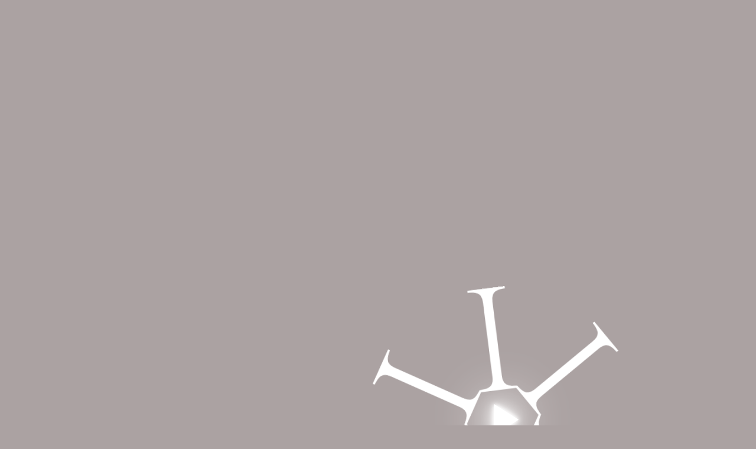

--- FILE ---
content_type: text/html; charset=UTF-8
request_url: https://tarax.live/uhsxare-item-87185/7szj25da/
body_size: 7882
content:
<html lang="en-GB">
    <meta name="viewport" content="width=device-width, initial-scale=1">

<title>taraxos</title>

<link rel="icon" type="image/png" href="Dandelion_V1.png">


<script src="https://ajax.googleapis.com/ajax/libs/jquery/3.5.1/jquery.min.js"></script>
<script>
   function fadeIn(obj) {
        $(obj).animate({ opacity: 1},1000);
    }
</script>
<head>
    <link href="https://fonts.googleapis.com/icon?family=Material+Icons" rel="stylesheet">
    <style>
        @font-face{
            font-family: "reckless";
            font-weight: 200;
            src: url("fonts/RecklessNeue-Light.woff2") format("woff2"),
                    url("fonts/RecklessNeue-Light.woff") format("woff");
        }
        @font-face{
            font-family: "reckless";
            font-weight: 200;
            font-style: italic;
            src: url("fonts/RecklessNeue-LightItalic.woff2") format("woff2"),
                    url("fonts/RecklessNeue-LightItalic.woff") format("woff");
        }
        @font-face{
            font-family: "reckless";
            font-weight: 300;
            src: url("fonts/RecklessNeue-SemiBold.woff2") format("woff2"),
                    url("fonts/RecklessNeue-SemiBold.woff") format("woff");
        }
        @font-face{
            font-family: "reckless";
            font-weight: 300;
            font-style: italic;
            src: url("fonts/RecklessNeue-SemiBoldItalic.woff2") format("woff2"),
                    url("fonts/RecklessNeue-SemiBoldItalic.woff") format("woff");
        }
        
        body{
            margin :0px;
            font-family: "reckless";
            font-style: italic;
            color: #fff;
            background: #aba2a2;
            font-weight: 200;
            overflow-x: hidden;
            font-size: 2.1rem;
            line-height: 1.35;
            text-rendering: optimizeLegibility!important;
            -webkit-font-smoothing: antialiased!important;
            -webkit-tap-highlight-color: transparent;
        }
        img{
            opacity: 0;
        }
        a{ 
            font-weight: 300;
            color: inherit;
        }
        a:hover{
            font-style: normal;
        }
        .dates{
            position: relative;
    margin-top: 1.8rem;
   
    font-weight: 100;
    font-style: normal;
    font-size: 1.6vw;
    z-index: 999!important;
    text-decoration: underline;
    display: flex;
    flex-direction: row-reverse;
    justify-content: space-between;
        }
        #winter{
          
        }
        #winter a{
            font-weight: 100;
            font-style: normal;
        }
        #winter img{
            position: relative;
            height: 2em;
            width: auto;
            top: 0.6em;
            margin-top: 0px;
        }
        
        .title{
            font-size: 11.9vw;
            text-align: center;
            font-style: normal;
            line-height: 0.9;
            margin-bottom: 3rem;
            margin-top: 0.2em;
            position: relative;
        }
        .title svg{
            width: 3vw;
            position: absolute;
            left: 50%;
            top: 50%;
            transform-origin:left top;
            opacity: 0;
            transform: translate(-50%,-50%) scale(1);
            
        }
        .title svg:nth-child(1){
            -webkit-animation: twinkle1 20s linear infinite;
            -moz-animation: twinkle1 20s linear infinite;
            -ms-animation: twinkle1 20s linear infinite;
            -o-animation: twinkle1 20s linear infinite;
            animation: twinkle1 20s linear infinite;
        }
        .title svg:nth-child(2){
            -webkit-animation: twinkle2 20s linear infinite;
            -moz-animation: twinkle2 20s linear infinite;
            -ms-animation: twinkle2 20s linear infinite;
            -o-animation: twinkle2 20s linear infinite;
            animation: twinkle2 20s linear infinite;
        }
        .title svg:nth-child(3){
            -webkit-animation: twinkle3 20s linear infinite;
            -moz-animation: twinkle3 20s linear infinite;
            -ms-animation: twinkle3 20s linear infinite;
            -o-animation: twinkle3 20s linear infinite;
            animation: twinkle3 20s linear infinite;
        }
        .title svg:nth-child(4){
            -webkit-animation: twinkle4 20s linear infinite;
            -moz-animation: twinkle4 20s linear infinite;
            -ms-animation: twinkle4 20s linear infinite;
            -o-animation: twinkle4 20s linear infinite;
            animation: twinkle4 20s linear infinite;
        }
        .title svg:nth-child(5){
            -webkit-animation: twinkle5 20s linear infinite;
            -moz-animation: twinkle5 20s linear infinite;
            -ms-animation: twinkle5 20s linear infinite;
            -o-animation: twinkle5 20s linear infinite;
            animation: twinkle5 20s linear infinite;
        }
        .title svg:nth-child(6){
            -webkit-animation: twinkle6 20s linear infinite;
            -moz-animation: twinkle6 20s linear infinite;
            -ms-animation: twinkle6 20s linear infinite;
            -o-animation: twinkle6 20s linear infinite;
            animation: twinkle6 20s linear infinite;
        }
        svg{
            overflow: visible
        }
        .subtitle{
            margin-bottom: 3rem;
        }
        .convo{
            font-size: 1.4em;
        }
        .subtitle{
            font-size: 1.6em;
        }
        .convo span{
            font-weight: 300;
            font-style: normal;
        }
        #container{
            padding-left: 115px;
            padding-right: 115px;
            display: flex;
            position: relative;
            flex-direction: column;
            overflow: hidden;
        }
        #container>*{
            z-index: 5;
        }
        .container {
            -webkit-column-count: 3;
                -moz-column-count: 3;
                    column-count: 3;

            -webkit-column-gap: 20px;
                -moz-column-gap: 20px;
                    column-gap: 20px;
        }
        p{
            margin-top: 0px;
            margin-bottom: 1em;
        }
        .image{
            text-align: center;
            height: 40em;
            position: relative;
        }
        
        .image svg{
            display: none;
            position: absolute;
            z-index: 2;
                font-size: 1.2em;
                height: 85%;
                top: 47%;
                left: 50%;
                transform: translate(-50%, -50%) rotate( 
            -30deg
            );
 
        }
        .image .capignore{
            font-size: 0.75em;
    top: auto;
    bottom: -95%;
    left: 25%;
    transform: none;
    z-index: 999;
    text-align: center;
    position: relative;
        }
        text {
            font-style: normal;
  fill: #Fff;
}
        .image img{
            width: auto;
    height: 90%;
    z-index: 5;
    position: absolute;
    left: 50%;
    transform: translateX(-50%);
        }
        .dac{
            display: flex;
            flex-direction: row;
            justify-content: space-between;
        }
        .dac img{
            width: auto;
            height: 15vw;
        }
        
        .left,.right,.middle{
            width: 65%;
            margin-bottom: 1.7em;
        }
        .left{
            float: left;
        }
        .right{
            float: right;
        }
        .middle{
            float: left;
            width: 100%;
            text-align: center;
        }
        
        .floater{
            pointer-events: none;
            width: 120vw;
            left: -10vw;
            top: 0px;
            height: 100%;
            position: absolute;
            display: flex;
            flex-direction: column;
            justify-content: space-between;
        }
        
        .sc1 img:nth-child(1n){
            height: auto;
            width: 10em;
            
        }
        .sc1 img:nth-child(2n){
            height: auto;
            width: 12em;
        }
        .sc2 img:nth-child(1n){
            height: auto;
            width: 6em;
        }
        .sc2 img:nth-child(2n){
            height: auto;
            width: 8em;
        }
        .sc3 img:nth-child(1n){
            height: auto;
            width: 15em;
            
        }
        .sc3 img:nth-child(2n){
            height: auto;
            width: 13em;
        }
        #above{
            z-index: 1;
            -webkit-transform: scaleX(-1) scaleY(-1);
            -moz-transform: scaleX(-1) scaleY(-1);
            -o-transform: scaleX(-1) scaleY(-1);
            transform: scaleX(-1) scaleY(-1);
        }
        #below{
            z-index: 1;
        }
        .below2{
            flex-direction: column-reverse;
            justify-content: flex-end;
            align-items: center;
        }
        .below2 img:nth-child(2n){
            margin-left: 10vw;
        }
        .below2 img:nth-child(2n+1){
            margin-left: -12vw;
        }
        .below2 img:nth-child(3n+1){
            margin-left: -72vw;
        }
        #background{
            position: absolute;
            top: 0px;
            left: 0px;
            width: 100%;
            height:100%;
            pointer-events: none;
            z-index: 1;
            opacity:0.7;
            background-size: 100% 100%;
        }
        .bgcolour{
            position: absolute;
            width: 100%;
            height: 100%;
            
        }
        #bgcol1{
            background: rgb(230,236,224);
background: radial-gradient(circle, rgba(230,236,224,1) 0%, rgba(230,236,224,0) 82%, rgba(230,236,224,0) 100%);
        }
        #bgcol2{
            opacity: 0;
            background: #e3d0cf;
            background: radial-gradient(circle, #e3d0cf 0%, rgba(230,236,224,0) 82%, rgba(230,236,224,0) 100%);
        }
        #bgcol3{
            opacity: 0;
            background: #fffed8;
            background: radial-gradient(circle, #fffed8 0%, rgba(230,236,224,0) 82%, rgba(230,236,224,0) 100%);
        }
        
        
        p{
            position: relative;
            display: inline-block;
        }
        .dand{
            position: absolute;
            top: 0px;
            right: 0px;
            width: 9%;
        }
        .dand.large{
            width: 3.4rem;
        }
        .dand.medium{
            width: 2.5rem;
        }
        .dand.small{
            width: 2rem; 
        }
        .dand.tiny{
            width: 1.3rem;
        }
        .rotating {
            -webkit-animation: rotating  linear infinite;
            -moz-animation: rotating  linear infinite;
            -ms-animation: rotating  linear infinite;
            -o-animation: rotating  linear infinite;
            animation: rotating  linear infinite;
            -webkit-animation-duration: 20s;
            -moz-animation-duration: 20s;
            -o-animation-duration: 20s;
            animation-duration: 20s;
            }
           
        
        .footer{
            margin-top: 3em;
            margin-bottom: 4em;
            display: flex;
            flex-direction: row;
            justify-content: space-between;
            font-size: 1.2rem;
        }
        .footer .col:nth-child(1){
            font-weight: 300;
        }
        .footer .col:nth-child(2){
            
        }
        .footer .col:nth-child(3){
            font-style: normal;
        }
        .footer .col:nth-child(3) span{
            font-weight: 300;
        }
        .col{
            width: 30%;
        }
        .col img{
            width: 60%;
            height: auto;
            margin-top: 0.8em;
        }

        .center{
            text-align: center;
            display: flex;
            flex-direction: column;
        }
        .center p{
            position: relative;
        }
        .theimage{
            position: relative;
            font-style: normal;
        }
        .theimage a{
            text-decoration: none;
        }
        .theimage .material-icons{
            font-size: 3rem;
            top: 0.8rem;
            position: relative;
        }
        .theimage img{
            width: 100vw;
            left: -115px;
            position: relative;
        }
        .theimage div{
           
            position: absolute;
        }
        .dandy{
            right: 7vw;
            top: 38vw;
        }
        .dandy svg{
            height: 35vw;
            width: 35vw;
            fill: white;
            position: relative;
        }
        .dandy .material-icons{
            position: absolute;
            left: 50%;
            top: 50%;
            transform: translate(-50%,-50%);
            font-size: 5.7rem;
        }
        .shadow {
            -webkit-filter: drop-shadow( 3px 3px 2px rgba(0, 0, 0, .7));
            filter: drop-shadow( 3px 3px 2px rgba(0, 0, 0, .7));
        }
        .glow {
            color: #fff;
            text-shadow:
                0 0 7px #fff,
                0 0 10px #fff,
                0 0 21px #fff,
                0 0 42px #fff,
                0 0 82px #fff,
                0 0 92px #fff,
                0 0 102px #fff,
                0 0 151px #fff;
            }
        
        @media  (max-width: 900px)  { 
            .dates{
                font-size: 0.8em;
            }
            .title{
                font-size: 12.9vw;
            }
            .sc1 img:nth-child(1n){
                height: auto;
                width: 5em;
                
            }
            .sc1 img:nth-child(2n){
                height: auto;
                width: 6em;
            }
            .sc2 img:nth-child(1n){
                height: auto;
                width: 3em;
            }
            .sc2 img:nth-child(2n){
                height: auto;
                width: 4em;
            }
            .sc3 img:nth-child(1n){
                height: auto;
                width: 7em;
                
            }
            .sc3 img:nth-child(2n){
                height: auto;
                width: 6em;
            }
            .footer{
                flex-direction: column;
            }
            .col{
                width: 100%;
                margin-bottom: 2em;
            }
            .dand.large{
            width: 7.4vw;
            }
            .dandy .material-icons{
              
                font-size: 3.4rem;
            }
            .dand.medium{
                width: 5.4vw;
            }
            .dand.small{
                width: 4vw; 
            }
            #container{
                padding-left: 60px;
                padding-right: 60px;
            }
            .theimage img{
                left: -60px;
            }
            #winter{
           
    right: 60px;
    text-align: center;
    
        }
       
            .left,.right,.middle{
                width: 80%;
            }
            .container {
            -webkit-column-count: 2;
                -moz-column-count: 2;
                    column-count: 2;

            -webkit-column-gap: 20px;
                -moz-column-gap: 20px;
                    column-gap: 20px;
            }
        }
        @media  (max-width: 500px)  { 
.downloads{
    bottom: 2vw !important;
    font-size: 1rem;
}
.address{
    font-size: 1rem;
}
            body{
                font-size: 1.5rem;
            }
            .theimage .material-icons {
                font-size: 2rem;
                top: 0.5rem;
            }
            .theimage .dandy .material-icons{
                font-size: 2.6rem;
                top: 50%;
            }
            
            .convo,.subtitle{
                font-size: 1.2em;
            }
            .left,.right,.middle{
                width: 100%;
            }
            #container{
                padding-left: 30px;
                padding-right: 30px;
            }
            .theimage img{
                left: -30px;
            }

              
            .container {
            -webkit-column-count: 1;
                -moz-column-count: 1;
                    column-count: 1;

            -webkit-column-gap: 20px;
                -moz-column-gap: 20px;
                    column-gap: 20px;
            }
            .image{
                height: 25em;
            }
        }



        @-webkit-keyframes rotating /* Safari and Chrome */ {
        from {
            -webkit-transform: rotate(0deg);
            -o-transform: rotate(0deg);
            transform: rotate(0deg);
        }
        to {
            -webkit-transform: rotate(360deg);
            -o-transform: rotate(360deg);
            transform: rotate(360deg);
        }
        }
        @keyframes rotating {
        from {
            -ms-transform: rotate(0deg);
            -moz-transform: rotate(0deg);
            -webkit-transform: rotate(0deg);
            -o-transform: rotate(0deg);
            transform: rotate(0deg);
        }
        to {
            -ms-transform: rotate(360deg);
            -moz-transform: rotate(360deg);
            -webkit-transform: rotate(360deg);
            -o-transform: rotate(360deg);
            transform: rotate(360deg);
        }
        }

        @keyframes twinkle1 {
            
            0%, 84%, 98%, 36% { 
                -ms-transform: scale(0) translate(-50%,-50%);
                -moz-transform: scale(0) translate(-50%,-50%);
                -webkit-transform: scale(0) translate(-50%,-50%);
                -o-transform: scale(0) translate(-50%,-50%);
                transform: scale(0) translate(-50%,-50%);
                opacity: 0;
            }
            1%, 85%, 99%, 37% { 
                -ms-transform: scale(1) translate(-50%,-50%);
                -moz-transform: scale(1) translate(-50%,-50%);
                -webkit-transform: scale(1) translate(-50%,-50%);
                -o-transform: scale(1) translate(-50%,-50%);
                transform: scale(1) translate(-50%,-50%);
                opacity: 1;
            }
            2%, 86%, 100%, 38% { 
                -ms-transform: scale(0) translate(-50%,-50%);
                -moz-transform: scale(0) translate(-50%,-50%);
                -webkit-transform: scale(0) translate(-50%,-50%);
                -o-transform: scale(0) translate(-50%,-50%);
                transform: scale(0) translate(-50%,-50%);
                opacity: 0;
            }
        }
        @keyframes twinkle2 {
            
            11%, 37%, 6%, 63% { 
                -ms-transform: scale(0) translate(-50%,-50%);
                -moz-transform: scale(0) translate(-50%,-50%);
                -webkit-transform: scale(0) translate(-50%,-50%);
                -o-transform: scale(0) translate(-50%,-50%);
                transform: scale(0) translate(-50%,-50%);
                opacity: 0;
            }
            12%, 38%, 7%, 64% { 
                -ms-transform: scale(1) translate(-50%,-50%);
                -moz-transform: scale(1) translate(-50%,-50%);
                -webkit-transform: scale(1) translate(-50%,-50%);
                -o-transform: scale(1) translate(-50%,-50%);
                transform: scale(1) translate(-50%,-50%);
                opacity: 1;
            }
            13%, 39%, 8%, 65% { 
                -ms-transform: scale(0) translate(-50%,-50%);
                -moz-transform: scale(0) translate(-50%,-50%);
                -webkit-transform: scale(0) translate(-50%,-50%);
                -o-transform: scale(0) translate(-50%,-50%);
                transform: scale(0) translate(-50%,-50%);
                opacity: 0;
            }
        }
        @keyframes twinkle3 {
            
            34%, 23%, 42%, 84% { 
                -ms-transform: scale(0) translate(-50%,-50%);
                -moz-transform: scale(0) translate(-50%,-50%);
                -webkit-transform: scale(0) translate(-50%,-50%);
                -o-transform: scale(0) translate(-50%,-50%);
                transform: scale(0) translate(-50%,-50%);
                opacity: 0;
            }
            35%, 24%, 43%, 85%  { 
                -ms-transform: scale(1) translate(-50%,-50%);
                -moz-transform: scale(1) translate(-50%,-50%);
                -webkit-transform: scale(1) translate(-50%,-50%);
                -o-transform: scale(1) translate(-50%,-50%);
                transform: scale(1) translate(-50%,-50%);
                opacity: 1;
            }
            36%, 25%, 44%, 86% { 
                -ms-transform: scale(0) translate(-50%,-50%);
                -moz-transform: scale(0) translate(-50%,-50%);
                -webkit-transform: scale(0) translate(-50%,-50%);
                -o-transform: scale(0) translate(-50%,-50%);
                transform: scale(0) translate(-50%,-50%);
                opacity: 0;
            }
        }
        @keyframes twinkle4 {
            
            32%,64%, 10%, 54% { 
                -ms-transform: scale(0) translate(-50%,-50%);
                -moz-transform: scale(0) translate(-50%,-50%);
                -webkit-transform: scale(0) translate(-50%,-50%);
                -o-transform: scale(0) translate(-50%,-50%);
                transform: scale(0) translate(-50%,-50%);
                opacity: 0;
            }
            33%,65% , 11%, 55%{ 
                -ms-transform: scale(1) translate(-50%,-50%);
                -moz-transform: scale(1) translate(-50%,-50%);
                -webkit-transform: scale(1) translate(-50%,-50%);
                -o-transform: scale(1) translate(-50%,-50%);
                transform: scale(1) translate(-50%,-50%);
                opacity: 1;
            }
            34%,66% , 12%, 56%{ 
                -ms-transform: scale(0) translate(-50%,-50%);
                -moz-transform: scale(0) translate(-50%,-50%);
                -webkit-transform: scale(0) translate(-50%,-50%);
                -o-transform: scale(0) translate(-50%,-50%);
                transform: scale(0) translate(-50%,-50%);
                opacity: 0;
            }
        }
        @keyframes twinkle5 {
            
            26%,73%, 94%, 43% { 
                -ms-transform: scale(0) translate(-50%,-50%);
                -moz-transform: scale(0) translate(-50%,-50%);
                -webkit-transform: scale(0) translate(-50%,-50%);
                -o-transform: scale(0) translate(-50%,-50%);
                transform: scale(0) translate(-50%,-50%);
                opacity: 0;
            }
            27%,74%, 95%, 44% { 
                -ms-transform: scale(1) translate(-50%,-50%);
                -moz-transform: scale(1) translate(-50%,-50%);
                -webkit-transform: scale(1) translate(-50%,-50%);
                -o-transform: scale(1) translate(-50%,-50%);
                transform: scale(1) translate(-50%,-50%);
                opacity: 1;
            }
            28%,75%, 96%, 45% { 
                -ms-transform: scale(0) translate(-50%,-50%);
                -moz-transform: scale(0) translate(-50%,-50%);
                -webkit-transform: scale(0) translate(-50%,-50%);
                -o-transform: scale(0) translate(-50%,-50%);
                transform: scale(0) translate(-50%,-50%);
                opacity: 0;
            }
        }
        @keyframes twinkle6 {
            
            89%, 46%, 14%, 73% { 
                -ms-transform: scale(0) translate(-50%,-50%);
                -moz-transform: scale(0) translate(-50%,-50%);
                -webkit-transform: scale(0) translate(-50%,-50%);
                -o-transform: scale(0) translate(-50%,-50%);
                transform: scale(0) translate(-50%,-50%);
                opacity: 0;
            }
            91%, 47%, 15%, 74% { 
                -ms-transform: scale(1) translate(-50%,-50%);
                -moz-transform: scale(1) translate(-50%,-50%);
                -webkit-transform: scale(1) translate(-50%,-50%);
                -o-transform: scale(1) translate(-50%,-50%);
                transform: scale(1) translate(-50%,-50%);
                opacity: 1;
            }
            92%, 48%, 16%, 75% { 
                -ms-transform: scale(0) translate(-50%,-50%);
                -moz-transform: scale(0) translate(-50%,-50%);
                -webkit-transform: scale(0) translate(-50%,-50%);
                -o-transform: scale(0) translate(-50%,-50%);
                transform: scale(0) translate(-50%,-50%);
                opacity: 0;
            }
        }
        
    </style>
</head>

<body>
<div id="container">

    <div class="theimage">
        <img  onload="fadeIn(this)" src="TARAXOS_SUMMER.jpg" />
        
        <div style="top:134vw;">
            Listen to this while making your way to the sculpture...
            <svg style="    right: 0.7em;
            top: -0.85em;   position: relative;" class="dand tiny rotating" id="Ebene_1" data-name="Ebene 1" xmlns="http://www.w3.org/2000/svg" xmlns:xlink="http://www.w3.org/1999/xlink" viewBox="0 0 41.97 45"><defs><style>.cls-1{fill:none;}.cls-2{clip-path:url(#clip-path);}.cls-3{fill:#fff;}</style><clipPath id="clip-path"><rect class="cls-1" width="41.97" height="45"/></clipPath></defs><g class="cls-2"><path class="cls-3" d="M18,45h6.21v-.35c-1.52-.08-2.31-.31-2.31-2V30.4c0-1.64.79-1.9,2.31-2v-.36H18v.36c1.55.07,2.33.33,2.33,2V42.64c0,1.7-.78,1.93-2.33,2Z"/><path class="cls-3" d="M18,16.93h6.21v-.36c-1.52-.07-2.31-.3-2.31-2V2.33c0-1.65.79-1.9,2.31-2V0H18V.36c1.55.07,2.33.32,2.33,2V14.57c0,1.7-.78,1.93-2.33,2Z"/><path class="cls-3" d="M38.87,36.54,42,31.16,41.66,31c-.82,1.28-1.41,1.85-2.88,1l-10.6-6.12c-1.43-.82-1.25-1.63-.56-3l-.31-.18-3.1,5.37.31.18c.83-1.3,1.45-1.85,2.87-1L38,33.34c1.47.85,1.28,1.64.57,3Z"/><path class="cls-3" d="M14.66,22.51l3.1-5.37-.3-.18c-.83,1.28-1.42,1.85-2.89,1L4,11.84c-1.43-.83-1.25-1.63-.56-3L3.1,8.68,0,14.05l.31.18c.84-1.3,1.45-1.86,2.87-1l10.6,6.12c1.47.85,1.28,1.64.57,3Z"/><path class="cls-3" d="M.24,31.16l3.1,5.38.31-.18c-.69-1.36-.89-2.15.58-3l10.6-6.12c1.43-.82,2-.27,2.86,1l.31-.18L14.9,22.7l-.31.17c.71,1.38.88,2.19-.55,3L3.44,32c-1.47.85-2.06.28-2.89-1Z"/><path class="cls-3" d="M24,17.14l3.11,5.37.31-.17c-.7-1.36-.89-2.15.58-3l10.6-6.12c1.42-.82,2-.27,2.86,1l.31-.18L38.66,8.68l-.3.17c.7,1.38.88,2.19-.55,3L27.21,18c-1.47.85-2.06.28-2.9-1Z"/></g></svg>
            <svg style="        right: 0.7em;
            top: -0.3em;  position: relative;" class="dand  medium rotating" id="Ebene_1" data-name="Ebene 1" xmlns="http://www.w3.org/2000/svg" xmlns:xlink="http://www.w3.org/1999/xlink" viewBox="0 0 41.97 45"><defs><style>.cls-1{fill:none;}.cls-2{clip-path:url(#clip-path);}.cls-3{fill:#fff;}</style><clipPath id="clip-path"><rect class="cls-1" width="41.97" height="45"/></clipPath></defs><g class="cls-2"><path class="cls-3" d="M18,45h6.21v-.35c-1.52-.08-2.31-.31-2.31-2V30.4c0-1.64.79-1.9,2.31-2v-.36H18v.36c1.55.07,2.33.33,2.33,2V42.64c0,1.7-.78,1.93-2.33,2Z"/><path class="cls-3" d="M18,16.93h6.21v-.36c-1.52-.07-2.31-.3-2.31-2V2.33c0-1.65.79-1.9,2.31-2V0H18V.36c1.55.07,2.33.32,2.33,2V14.57c0,1.7-.78,1.93-2.33,2Z"/><path class="cls-3" d="M38.87,36.54,42,31.16,41.66,31c-.82,1.28-1.41,1.85-2.88,1l-10.6-6.12c-1.43-.82-1.25-1.63-.56-3l-.31-.18-3.1,5.37.31.18c.83-1.3,1.45-1.85,2.87-1L38,33.34c1.47.85,1.28,1.64.57,3Z"/><path class="cls-3" d="M14.66,22.51l3.1-5.37-.3-.18c-.83,1.28-1.42,1.85-2.89,1L4,11.84c-1.43-.83-1.25-1.63-.56-3L3.1,8.68,0,14.05l.31.18c.84-1.3,1.45-1.86,2.87-1l10.6,6.12c1.47.85,1.28,1.64.57,3Z"/><path class="cls-3" d="M.24,31.16l3.1,5.38.31-.18c-.69-1.36-.89-2.15.58-3l10.6-6.12c1.43-.82,2-.27,2.86,1l.31-.18L14.9,22.7l-.31.17c.71,1.38.88,2.19-.55,3L3.44,32c-1.47.85-2.06.28-2.89-1Z"/><path class="cls-3" d="M24,17.14l3.11,5.37.31-.17c-.7-1.36-.89-2.15.58-3l10.6-6.12c1.42-.82,2-.27,2.86,1l.31-.18L38.66,8.68l-.3.17c.7,1.38.88,2.19-.55,3L27.21,18c-1.47.85-2.06.28-2.9-1Z"/></g></svg>

        </div>
        <div class="downloads" style="bottom: 10vw;">
            <a href="tarax'sup_.mp3" download><span class="material-icons glow">get_app</span> Download audio</a><br>
            <a href="Transcript_tarax'sup_.pdf" download><span class="material-icons glow">get_app</span> Download transcript</a>
            <svg style="        left: -9em;
            top: -0.99em;   position: relative;" class="dand tiny rotating" id="Ebene_1" data-name="Ebene 1" xmlns="http://www.w3.org/2000/svg" xmlns:xlink="http://www.w3.org/1999/xlink" viewBox="0 0 41.97 45"><defs><style>.cls-1{fill:none;}.cls-2{clip-path:url(#clip-path);}.cls-3{fill:#fff;}</style><clipPath id="clip-path"><rect class="cls-1" width="41.97" height="45"/></clipPath></defs><g class="cls-2"><path class="cls-3" d="M18,45h6.21v-.35c-1.52-.08-2.31-.31-2.31-2V30.4c0-1.64.79-1.9,2.31-2v-.36H18v.36c1.55.07,2.33.33,2.33,2V42.64c0,1.7-.78,1.93-2.33,2Z"/><path class="cls-3" d="M18,16.93h6.21v-.36c-1.52-.07-2.31-.3-2.31-2V2.33c0-1.65.79-1.9,2.31-2V0H18V.36c1.55.07,2.33.32,2.33,2V14.57c0,1.7-.78,1.93-2.33,2Z"/><path class="cls-3" d="M38.87,36.54,42,31.16,41.66,31c-.82,1.28-1.41,1.85-2.88,1l-10.6-6.12c-1.43-.82-1.25-1.63-.56-3l-.31-.18-3.1,5.37.31.18c.83-1.3,1.45-1.85,2.87-1L38,33.34c1.47.85,1.28,1.64.57,3Z"/><path class="cls-3" d="M14.66,22.51l3.1-5.37-.3-.18c-.83,1.28-1.42,1.85-2.89,1L4,11.84c-1.43-.83-1.25-1.63-.56-3L3.1,8.68,0,14.05l.31.18c.84-1.3,1.45-1.86,2.87-1l10.6,6.12c1.47.85,1.28,1.64.57,3Z"/><path class="cls-3" d="M.24,31.16l3.1,5.38.31-.18c-.69-1.36-.89-2.15.58-3l10.6-6.12c1.43-.82,2-.27,2.86,1l.31-.18L14.9,22.7l-.31.17c.71,1.38.88,2.19-.55,3L3.44,32c-1.47.85-2.06.28-2.89-1Z"/><path class="cls-3" d="M24,17.14l3.11,5.37.31-.17c-.7-1.36-.89-2.15.58-3l10.6-6.12c1.42-.82,2-.27,2.86,1l.31-.18L38.66,8.68l-.3.17c.7,1.38.88,2.19-.55,3L27.21,18c-1.47.85-2.06.28-2.9-1Z"/></g></svg>
            <svg style="        left: -0.4em;
            top: -0.6em;   position: relative;" class="dand tiny rotating" id="Ebene_1" data-name="Ebene 1" xmlns="http://www.w3.org/2000/svg" xmlns:xlink="http://www.w3.org/1999/xlink" viewBox="0 0 41.97 45"><defs><style>.cls-1{fill:none;}.cls-2{clip-path:url(#clip-path);}.cls-3{fill:#fff;}</style><clipPath id="clip-path"><rect class="cls-1" width="41.97" height="45"/></clipPath></defs><g class="cls-2"><path class="cls-3" d="M18,45h6.21v-.35c-1.52-.08-2.31-.31-2.31-2V30.4c0-1.64.79-1.9,2.31-2v-.36H18v.36c1.55.07,2.33.33,2.33,2V42.64c0,1.7-.78,1.93-2.33,2Z"/><path class="cls-3" d="M18,16.93h6.21v-.36c-1.52-.07-2.31-.3-2.31-2V2.33c0-1.65.79-1.9,2.31-2V0H18V.36c1.55.07,2.33.32,2.33,2V14.57c0,1.7-.78,1.93-2.33,2Z"/><path class="cls-3" d="M38.87,36.54,42,31.16,41.66,31c-.82,1.28-1.41,1.85-2.88,1l-10.6-6.12c-1.43-.82-1.25-1.63-.56-3l-.31-.18-3.1,5.37.31.18c.83-1.3,1.45-1.85,2.87-1L38,33.34c1.47.85,1.28,1.64.57,3Z"/><path class="cls-3" d="M14.66,22.51l3.1-5.37-.3-.18c-.83,1.28-1.42,1.85-2.89,1L4,11.84c-1.43-.83-1.25-1.63-.56-3L3.1,8.68,0,14.05l.31.18c.84-1.3,1.45-1.86,2.87-1l10.6,6.12c1.47.85,1.28,1.64.57,3Z"/><path class="cls-3" d="M.24,31.16l3.1,5.38.31-.18c-.69-1.36-.89-2.15.58-3l10.6-6.12c1.43-.82,2-.27,2.86,1l.31-.18L14.9,22.7l-.31.17c.71,1.38.88,2.19-.55,3L3.44,32c-1.47.85-2.06.28-2.89-1Z"/><path class="cls-3" d="M24,17.14l3.11,5.37.31-.17c-.7-1.36-.89-2.15.58-3l10.6-6.12c1.42-.82,2-.27,2.86,1l.31-.18L38.66,8.68l-.3.17c.7,1.38.88,2.19-.55,3L27.21,18c-1.47.85-2.06.28-2.9-1Z"/></g></svg>
            <svg style="            left: -0.4em;
            top: -0.1em;   position: relative;" class="dand medium rotating" id="Ebene_1" data-name="Ebene 1" xmlns="http://www.w3.org/2000/svg" xmlns:xlink="http://www.w3.org/1999/xlink" viewBox="0 0 41.97 45"><defs><style>.cls-1{fill:none;}.cls-2{clip-path:url(#clip-path);}.cls-3{fill:#fff;}</style><clipPath id="clip-path"><rect class="cls-1" width="41.97" height="45"/></clipPath></defs><g class="cls-2"><path class="cls-3" d="M18,45h6.21v-.35c-1.52-.08-2.31-.31-2.31-2V30.4c0-1.64.79-1.9,2.31-2v-.36H18v.36c1.55.07,2.33.33,2.33,2V42.64c0,1.7-.78,1.93-2.33,2Z"/><path class="cls-3" d="M18,16.93h6.21v-.36c-1.52-.07-2.31-.3-2.31-2V2.33c0-1.65.79-1.9,2.31-2V0H18V.36c1.55.07,2.33.32,2.33,2V14.57c0,1.7-.78,1.93-2.33,2Z"/><path class="cls-3" d="M38.87,36.54,42,31.16,41.66,31c-.82,1.28-1.41,1.85-2.88,1l-10.6-6.12c-1.43-.82-1.25-1.63-.56-3l-.31-.18-3.1,5.37.31.18c.83-1.3,1.45-1.85,2.87-1L38,33.34c1.47.85,1.28,1.64.57,3Z"/><path class="cls-3" d="M14.66,22.51l3.1-5.37-.3-.18c-.83,1.28-1.42,1.85-2.89,1L4,11.84c-1.43-.83-1.25-1.63-.56-3L3.1,8.68,0,14.05l.31.18c.84-1.3,1.45-1.86,2.87-1l10.6,6.12c1.47.85,1.28,1.64.57,3Z"/><path class="cls-3" d="M.24,31.16l3.1,5.38.31-.18c-.69-1.36-.89-2.15.58-3l10.6-6.12c1.43-.82,2-.27,2.86,1l.31-.18L14.9,22.7l-.31.17c.71,1.38.88,2.19-.55,3L3.44,32c-1.47.85-2.06.28-2.89-1Z"/><path class="cls-3" d="M24,17.14l3.11,5.37.31-.17c-.7-1.36-.89-2.15.58-3l10.6-6.12c1.42-.82,2-.27,2.86,1l.31-.18L38.66,8.68l-.3.17c.7,1.38.88,2.19-.55,3L27.21,18c-1.47.85-2.06.28-2.9-1Z"/></g></svg>
            
        </div>
        <div class="dandy play">
                <span class="material-icons glow">
                play_arrow
                </span>
            <svg class="dand rotating " data-name="Layer 1" xmlns="http://www.w3.org/2000/svg" viewBox="0 0 2768.93 2619.35">
                <path  d="M2790.35,1195.18l-22.44.33c-3.33,97.89-18.62,147.84-122.84,149.41l-774.5,11.7c-107,1.62-122.47-47.46-128.81-144.37l.77-1.32c-80.47-53-116-90.62-61.48-183.21l393-667.49c52.89-89.82,103.87-78.41,189.23-33.75l11.39-19.35L1936.06,107.8l-11.39,19.35c81.86,53.77,116.56,92.81,63.67,182.64l-393,667.48c-54.3,92.23-104.29,79.9-190.4,34.85l-.29-.43-.26.15-.47-.25-.46.79c-82.32,48.27-131.62,62.94-190.34-26.41L787.7,338.7C730.45,251.59,763.19,210.88,841,154l-12.34-18.75L500.29,351.06l12.33,18.76c84.39-49.71,134.74-63.62,192,23.49l425.44,647.27c59,89.79,25.4,129.16-53.7,186.91l.26.39H1076c-3.36,96.28-17,146.21-124.47,147.83l-774.48,11.71c-104.23,1.57-121-47.9-127.28-144l-22.45.34,5.94,392.85,22.45-.34c3.33-97.88,18.6-147.84,122.83-149.41l774.49-11.7c107.43-1.62,122.61,47.87,128.91,145.6h.06l-1.47,2.52c80.68,52.64,116.35,90.16,62.2,183l-390.33,669c-52.53,90-103.54,78.83-189.07,34.51L552,2529.16l339.36,198,11.32-19.4c-82.08-53.45-116.93-92.35-64.4-182.39l390.32-669c54.15-92.81,104.36-80.23,191.28-35.09l.33-.55c82.71-48.7,132.1-63.78,191.09,25.78l426.12,646.84c57.34,87.05,24.64,127.78-53.06,184.73l12.35,18.76,328.1-216.15-12.34-18.74c-84.34,49.79-134.69,63.75-192-23.3l-426.11-646.84c-59.1-89.72-25.52-129.12,53.52-187l-.62-.94h.34c3.36-96.28,17-146.21,124.47-147.83l774.49-11.71c104.22-1.57,121,47.91,127.27,144l22.45-.34ZM1418.89,1794.65l-314.61-183.54-5.62-371.42,306.4-201.39,314.35,185.07L1725,1593Z" transform="translate(-27.35 -107.8)"/>
            </svg>
        </div>
    </div>
   
    <div class="center">
        <p></p>
        <p></p>
        <p style="font-weight: bold;">
            taraxos
        </p>
        <p style="font-style: normal;">
            <svg style="          left: 4em;
            top: 1.4em;
            position: absolute;" class="dand tiny rotating" id="Ebene_1" data-name="Ebene 1" xmlns="http://www.w3.org/2000/svg" xmlns:xlink="http://www.w3.org/1999/xlink" viewBox="0 0 41.97 45"><defs><style>.cls-1{fill:none;}.cls-2{clip-path:url(#clip-path);}.cls-3{fill:#fff;}</style><clipPath id="clip-path"><rect class="cls-1" width="41.97" height="45"/></clipPath></defs><g class="cls-2"><path class="cls-3" d="M18,45h6.21v-.35c-1.52-.08-2.31-.31-2.31-2V30.4c0-1.64.79-1.9,2.31-2v-.36H18v.36c1.55.07,2.33.33,2.33,2V42.64c0,1.7-.78,1.93-2.33,2Z"/><path class="cls-3" d="M18,16.93h6.21v-.36c-1.52-.07-2.31-.3-2.31-2V2.33c0-1.65.79-1.9,2.31-2V0H18V.36c1.55.07,2.33.32,2.33,2V14.57c0,1.7-.78,1.93-2.33,2Z"/><path class="cls-3" d="M38.87,36.54,42,31.16,41.66,31c-.82,1.28-1.41,1.85-2.88,1l-10.6-6.12c-1.43-.82-1.25-1.63-.56-3l-.31-.18-3.1,5.37.31.18c.83-1.3,1.45-1.85,2.87-1L38,33.34c1.47.85,1.28,1.64.57,3Z"/><path class="cls-3" d="M14.66,22.51l3.1-5.37-.3-.18c-.83,1.28-1.42,1.85-2.89,1L4,11.84c-1.43-.83-1.25-1.63-.56-3L3.1,8.68,0,14.05l.31.18c.84-1.3,1.45-1.86,2.87-1l10.6,6.12c1.47.85,1.28,1.64.57,3Z"/><path class="cls-3" d="M.24,31.16l3.1,5.38.31-.18c-.69-1.36-.89-2.15.58-3l10.6-6.12c1.43-.82,2-.27,2.86,1l.31-.18L14.9,22.7l-.31.17c.71,1.38.88,2.19-.55,3L3.44,32c-1.47.85-2.06.28-2.89-1Z"/><path class="cls-3" d="M24,17.14l3.11,5.37.31-.17c-.7-1.36-.89-2.15.58-3l10.6-6.12c1.42-.82,2-.27,2.86,1l.31-.18L38.66,8.68l-.3.17c.7,1.38.88,2.19-.55,3L27.21,18c-1.47.85-2.06.28-2.9-1Z"/></g></svg>
            <svg style="          left: 5em;
            top: 1.4em;
            position: absolute;" class="dand medium rotating" id="Ebene_1" data-name="Ebene 1" xmlns="http://www.w3.org/2000/svg" xmlns:xlink="http://www.w3.org/1999/xlink" viewBox="0 0 41.97 45"><defs><style>.cls-1{fill:none;}.cls-2{clip-path:url(#clip-path);}.cls-3{fill:#fff;}</style><clipPath id="clip-path"><rect class="cls-1" width="41.97" height="45"/></clipPath></defs><g class="cls-2"><path class="cls-3" d="M18,45h6.21v-.35c-1.52-.08-2.31-.31-2.31-2V30.4c0-1.64.79-1.9,2.31-2v-.36H18v.36c1.55.07,2.33.33,2.33,2V42.64c0,1.7-.78,1.93-2.33,2Z"/><path class="cls-3" d="M18,16.93h6.21v-.36c-1.52-.07-2.31-.3-2.31-2V2.33c0-1.65.79-1.9,2.31-2V0H18V.36c1.55.07,2.33.32,2.33,2V14.57c0,1.7-.78,1.93-2.33,2Z"/><path class="cls-3" d="M38.87,36.54,42,31.16,41.66,31c-.82,1.28-1.41,1.85-2.88,1l-10.6-6.12c-1.43-.82-1.25-1.63-.56-3l-.31-.18-3.1,5.37.31.18c.83-1.3,1.45-1.85,2.87-1L38,33.34c1.47.85,1.28,1.64.57,3Z"/><path class="cls-3" d="M14.66,22.51l3.1-5.37-.3-.18c-.83,1.28-1.42,1.85-2.89,1L4,11.84c-1.43-.83-1.25-1.63-.56-3L3.1,8.68,0,14.05l.31.18c.84-1.3,1.45-1.86,2.87-1l10.6,6.12c1.47.85,1.28,1.64.57,3Z"/><path class="cls-3" d="M.24,31.16l3.1,5.38.31-.18c-.69-1.36-.89-2.15.58-3l10.6-6.12c1.43-.82,2-.27,2.86,1l.31-.18L14.9,22.7l-.31.17c.71,1.38.88,2.19-.55,3L3.44,32c-1.47.85-2.06.28-2.89-1Z"/><path class="cls-3" d="M24,17.14l3.11,5.37.31-.17c-.7-1.36-.89-2.15.58-3l10.6-6.12c1.42-.82,2-.27,2.86,1l.31-.18L38.66,8.68l-.3.17c.7,1.38.88,2.19-.55,3L27.21,18c-1.47.85-2.06.28-2.9-1Z"/></g></svg>
            <svg style="         right: 4em;
            top: 1.3em;
            position: absolute;" class="dand tiny rotating" id="Ebene_1" data-name="Ebene 1" xmlns="http://www.w3.org/2000/svg" xmlns:xlink="http://www.w3.org/1999/xlink" viewBox="0 0 41.97 45"><defs><style>.cls-1{fill:none;}.cls-2{clip-path:url(#clip-path);}.cls-3{fill:#fff;}</style><clipPath id="clip-path"><rect class="cls-1" width="41.97" height="45"/></clipPath></defs><g class="cls-2"><path class="cls-3" d="M18,45h6.21v-.35c-1.52-.08-2.31-.31-2.31-2V30.4c0-1.64.79-1.9,2.31-2v-.36H18v.36c1.55.07,2.33.33,2.33,2V42.64c0,1.7-.78,1.93-2.33,2Z"/><path class="cls-3" d="M18,16.93h6.21v-.36c-1.52-.07-2.31-.3-2.31-2V2.33c0-1.65.79-1.9,2.31-2V0H18V.36c1.55.07,2.33.32,2.33,2V14.57c0,1.7-.78,1.93-2.33,2Z"/><path class="cls-3" d="M38.87,36.54,42,31.16,41.66,31c-.82,1.28-1.41,1.85-2.88,1l-10.6-6.12c-1.43-.82-1.25-1.63-.56-3l-.31-.18-3.1,5.37.31.18c.83-1.3,1.45-1.85,2.87-1L38,33.34c1.47.85,1.28,1.64.57,3Z"/><path class="cls-3" d="M14.66,22.51l3.1-5.37-.3-.18c-.83,1.28-1.42,1.85-2.89,1L4,11.84c-1.43-.83-1.25-1.63-.56-3L3.1,8.68,0,14.05l.31.18c.84-1.3,1.45-1.86,2.87-1l10.6,6.12c1.47.85,1.28,1.64.57,3Z"/><path class="cls-3" d="M.24,31.16l3.1,5.38.31-.18c-.69-1.36-.89-2.15.58-3l10.6-6.12c1.43-.82,2-.27,2.86,1l.31-.18L14.9,22.7l-.31.17c.71,1.38.88,2.19-.55,3L3.44,32c-1.47.85-2.06.28-2.89-1Z"/><path class="cls-3" d="M24,17.14l3.11,5.37.31-.17c-.7-1.36-.89-2.15.58-3l10.6-6.12c1.42-.82,2-.27,2.86,1l.31-.18L38.66,8.68l-.3.17c.7,1.38.88,2.19-.55,3L27.21,18c-1.47.85-2.06.28-2.9-1Z"/></g></svg>
            
            A point on a pilgrimage route between dimensions,<br>
            a place to come and listen...
        </p>
        <p>
            Inspired by the life cycle and geometry of the dandelion (taraxacum officinale), taraxos is a model for understanding and listening to the world. Artist Sophia Al-Maria considers the dandelion an emblem of freedom and resistance, as each seed has the potential to become an agent of resilience and change. The sculpture taraxos is a meditative place for anyone to slow down time for themselves and take space to listen. Visitors are invited to enter the sculpture, to touch it, breathe and make a wish.
            <svg style="       left: 6em;
            top: 7em;
            position: absolute;" class="dand medium rotating" id="Ebene_1" data-name="Ebene 1" xmlns="http://www.w3.org/2000/svg" xmlns:xlink="http://www.w3.org/1999/xlink" viewBox="0 0 41.97 45"><defs><style>.cls-1{fill:none;}.cls-2{clip-path:url(#clip-path);}.cls-3{fill:#fff;}</style><clipPath id="clip-path"><rect class="cls-1" width="41.97" height="45"/></clipPath></defs><g class="cls-2"><path class="cls-3" d="M18,45h6.21v-.35c-1.52-.08-2.31-.31-2.31-2V30.4c0-1.64.79-1.9,2.31-2v-.36H18v.36c1.55.07,2.33.33,2.33,2V42.64c0,1.7-.78,1.93-2.33,2Z"/><path class="cls-3" d="M18,16.93h6.21v-.36c-1.52-.07-2.31-.3-2.31-2V2.33c0-1.65.79-1.9,2.31-2V0H18V.36c1.55.07,2.33.32,2.33,2V14.57c0,1.7-.78,1.93-2.33,2Z"/><path class="cls-3" d="M38.87,36.54,42,31.16,41.66,31c-.82,1.28-1.41,1.85-2.88,1l-10.6-6.12c-1.43-.82-1.25-1.63-.56-3l-.31-.18-3.1,5.37.31.18c.83-1.3,1.45-1.85,2.87-1L38,33.34c1.47.85,1.28,1.64.57,3Z"/><path class="cls-3" d="M14.66,22.51l3.1-5.37-.3-.18c-.83,1.28-1.42,1.85-2.89,1L4,11.84c-1.43-.83-1.25-1.63-.56-3L3.1,8.68,0,14.05l.31.18c.84-1.3,1.45-1.86,2.87-1l10.6,6.12c1.47.85,1.28,1.64.57,3Z"/><path class="cls-3" d="M.24,31.16l3.1,5.38.31-.18c-.69-1.36-.89-2.15.58-3l10.6-6.12c1.43-.82,2-.27,2.86,1l.31-.18L14.9,22.7l-.31.17c.71,1.38.88,2.19-.55,3L3.44,32c-1.47.85-2.06.28-2.89-1Z"/><path class="cls-3" d="M24,17.14l3.11,5.37.31-.17c-.7-1.36-.89-2.15.58-3l10.6-6.12c1.42-.82,2-.27,2.86,1l.31-.18L38.66,8.68l-.3.17c.7,1.38.88,2.19-.55,3L27.21,18c-1.47.85-2.06.28-2.9-1Z"/></g></svg>
            <svg style="      left: 7.3em;
            top: 7.4em;
            position: absolute;" class="dand medium rotating" id="Ebene_1" data-name="Ebene 1" xmlns="http://www.w3.org/2000/svg" xmlns:xlink="http://www.w3.org/1999/xlink" viewBox="0 0 41.97 45"><defs><style>.cls-1{fill:none;}.cls-2{clip-path:url(#clip-path);}.cls-3{fill:#fff;}</style><clipPath id="clip-path"><rect class="cls-1" width="41.97" height="45"/></clipPath></defs><g class="cls-2"><path class="cls-3" d="M18,45h6.21v-.35c-1.52-.08-2.31-.31-2.31-2V30.4c0-1.64.79-1.9,2.31-2v-.36H18v.36c1.55.07,2.33.33,2.33,2V42.64c0,1.7-.78,1.93-2.33,2Z"/><path class="cls-3" d="M18,16.93h6.21v-.36c-1.52-.07-2.31-.3-2.31-2V2.33c0-1.65.79-1.9,2.31-2V0H18V.36c1.55.07,2.33.32,2.33,2V14.57c0,1.7-.78,1.93-2.33,2Z"/><path class="cls-3" d="M38.87,36.54,42,31.16,41.66,31c-.82,1.28-1.41,1.85-2.88,1l-10.6-6.12c-1.43-.82-1.25-1.63-.56-3l-.31-.18-3.1,5.37.31.18c.83-1.3,1.45-1.85,2.87-1L38,33.34c1.47.85,1.28,1.64.57,3Z"/><path class="cls-3" d="M14.66,22.51l3.1-5.37-.3-.18c-.83,1.28-1.42,1.85-2.89,1L4,11.84c-1.43-.83-1.25-1.63-.56-3L3.1,8.68,0,14.05l.31.18c.84-1.3,1.45-1.86,2.87-1l10.6,6.12c1.47.85,1.28,1.64.57,3Z"/><path class="cls-3" d="M.24,31.16l3.1,5.38.31-.18c-.69-1.36-.89-2.15.58-3l10.6-6.12c1.43-.82,2-.27,2.86,1l.31-.18L14.9,22.7l-.31.17c.71,1.38.88,2.19-.55,3L3.44,32c-1.47.85-2.06.28-2.89-1Z"/><path class="cls-3" d="M24,17.14l3.11,5.37.31-.17c-.7-1.36-.89-2.15.58-3l10.6-6.12c1.42-.82,2-.27,2.86,1l.31-.18L38.66,8.68l-.3.17c.7,1.38.88,2.19-.55,3L27.21,18c-1.47.85-2.06.28-2.9-1Z"/></g></svg>
            <svg style="            right: -0.2em;
            top: 6.3em;
            position: absolute;" class="dand tiny rotating" id="Ebene_1" data-name="Ebene 1" xmlns="http://www.w3.org/2000/svg" xmlns:xlink="http://www.w3.org/1999/xlink" viewBox="0 0 41.97 45"><defs><style>.cls-1{fill:none;}.cls-2{clip-path:url(#clip-path);}.cls-3{fill:#fff;}</style><clipPath id="clip-path"><rect class="cls-1" width="41.97" height="45"/></clipPath></defs><g class="cls-2"><path class="cls-3" d="M18,45h6.21v-.35c-1.52-.08-2.31-.31-2.31-2V30.4c0-1.64.79-1.9,2.31-2v-.36H18v.36c1.55.07,2.33.33,2.33,2V42.64c0,1.7-.78,1.93-2.33,2Z"/><path class="cls-3" d="M18,16.93h6.21v-.36c-1.52-.07-2.31-.3-2.31-2V2.33c0-1.65.79-1.9,2.31-2V0H18V.36c1.55.07,2.33.32,2.33,2V14.57c0,1.7-.78,1.93-2.33,2Z"/><path class="cls-3" d="M38.87,36.54,42,31.16,41.66,31c-.82,1.28-1.41,1.85-2.88,1l-10.6-6.12c-1.43-.82-1.25-1.63-.56-3l-.31-.18-3.1,5.37.31.18c.83-1.3,1.45-1.85,2.87-1L38,33.34c1.47.85,1.28,1.64.57,3Z"/><path class="cls-3" d="M14.66,22.51l3.1-5.37-.3-.18c-.83,1.28-1.42,1.85-2.89,1L4,11.84c-1.43-.83-1.25-1.63-.56-3L3.1,8.68,0,14.05l.31.18c.84-1.3,1.45-1.86,2.87-1l10.6,6.12c1.47.85,1.28,1.64.57,3Z"/><path class="cls-3" d="M.24,31.16l3.1,5.38.31-.18c-.69-1.36-.89-2.15.58-3l10.6-6.12c1.43-.82,2-.27,2.86,1l.31-.18L14.9,22.7l-.31.17c.71,1.38.88,2.19-.55,3L3.44,32c-1.47.85-2.06.28-2.89-1Z"/><path class="cls-3" d="M24,17.14l3.11,5.37.31-.17c-.7-1.36-.89-2.15.58-3l10.6-6.12c1.42-.82,2-.27,2.86,1l.31-.18L38.66,8.68l-.3.17c.7,1.38.88,2.19-.55,3L27.21,18c-1.47.85-2.06.28-2.9-1Z"/></g></svg>
            
        </p>
        <p style="font-weight: bold;">
            Make your pilgrimage to taraxos:
            <svg style=" right: 49%;
            top: 1.5em;
            position: absolute;" class="dand tiny rotating" id="Ebene_1" data-name="Ebene 1" xmlns="http://www.w3.org/2000/svg" xmlns:xlink="http://www.w3.org/1999/xlink" viewBox="0 0 41.97 45"><defs><style>.cls-1{fill:none;}.cls-2{clip-path:url(#clip-path);}.cls-3{fill:#fff;}</style><clipPath id="clip-path"><rect class="cls-1" width="41.97" height="45"/></clipPath></defs><g class="cls-2"><path class="cls-3" d="M18,45h6.21v-.35c-1.52-.08-2.31-.31-2.31-2V30.4c0-1.64.79-1.9,2.31-2v-.36H18v.36c1.55.07,2.33.33,2.33,2V42.64c0,1.7-.78,1.93-2.33,2Z"/><path class="cls-3" d="M18,16.93h6.21v-.36c-1.52-.07-2.31-.3-2.31-2V2.33c0-1.65.79-1.9,2.31-2V0H18V.36c1.55.07,2.33.32,2.33,2V14.57c0,1.7-.78,1.93-2.33,2Z"/><path class="cls-3" d="M38.87,36.54,42,31.16,41.66,31c-.82,1.28-1.41,1.85-2.88,1l-10.6-6.12c-1.43-.82-1.25-1.63-.56-3l-.31-.18-3.1,5.37.31.18c.83-1.3,1.45-1.85,2.87-1L38,33.34c1.47.85,1.28,1.64.57,3Z"/><path class="cls-3" d="M14.66,22.51l3.1-5.37-.3-.18c-.83,1.28-1.42,1.85-2.89,1L4,11.84c-1.43-.83-1.25-1.63-.56-3L3.1,8.68,0,14.05l.31.18c.84-1.3,1.45-1.86,2.87-1l10.6,6.12c1.47.85,1.28,1.64.57,3Z"/><path class="cls-3" d="M.24,31.16l3.1,5.38.31-.18c-.69-1.36-.89-2.15.58-3l10.6-6.12c1.43-.82,2-.27,2.86,1l.31-.18L14.9,22.7l-.31.17c.71,1.38.88,2.19-.55,3L3.44,32c-1.47.85-2.06.28-2.89-1Z"/><path class="cls-3" d="M24,17.14l3.11,5.37.31-.17c-.7-1.36-.89-2.15.58-3l10.6-6.12c1.42-.82,2-.27,2.86,1l.31-.18L38.66,8.68l-.3.17c.7,1.38.88,2.19-.55,3L27.21,18c-1.47.85-2.06.28-2.9-1Z"/></g></svg>
            
        </p>
        <p class="address" style="font-weight: bold;">
            Adjacent to Serpentine South Gallery<br>
            Serpentine x Modern Forms Sculpture Commission <br>
            Kensington Gardens<br>
            London<br>
            W2 3XA<br>
            Open Dawn to Dusk<br>
            21 June 2021 - 24 April 2022
        </p>
        <p></p>
        <p>
            <svg style=" right: 51%;
            top: 0em;
            position: absolute;" class="dand tiny rotating" id="Ebene_1" data-name="Ebene 1" xmlns="http://www.w3.org/2000/svg" xmlns:xlink="http://www.w3.org/1999/xlink" viewBox="0 0 41.97 45"><defs><style>.cls-1{fill:none;}.cls-2{clip-path:url(#clip-path);}.cls-3{fill:#fff;}</style><clipPath id="clip-path"><rect class="cls-1" width="41.97" height="45"/></clipPath></defs><g class="cls-2"><path class="cls-3" d="M18,45h6.21v-.35c-1.52-.08-2.31-.31-2.31-2V30.4c0-1.64.79-1.9,2.31-2v-.36H18v.36c1.55.07,2.33.33,2.33,2V42.64c0,1.7-.78,1.93-2.33,2Z"/><path class="cls-3" d="M18,16.93h6.21v-.36c-1.52-.07-2.31-.3-2.31-2V2.33c0-1.65.79-1.9,2.31-2V0H18V.36c1.55.07,2.33.32,2.33,2V14.57c0,1.7-.78,1.93-2.33,2Z"/><path class="cls-3" d="M38.87,36.54,42,31.16,41.66,31c-.82,1.28-1.41,1.85-2.88,1l-10.6-6.12c-1.43-.82-1.25-1.63-.56-3l-.31-.18-3.1,5.37.31.18c.83-1.3,1.45-1.85,2.87-1L38,33.34c1.47.85,1.28,1.64.57,3Z"/><path class="cls-3" d="M14.66,22.51l3.1-5.37-.3-.18c-.83,1.28-1.42,1.85-2.89,1L4,11.84c-1.43-.83-1.25-1.63-.56-3L3.1,8.68,0,14.05l.31.18c.84-1.3,1.45-1.86,2.87-1l10.6,6.12c1.47.85,1.28,1.64.57,3Z"/><path class="cls-3" d="M.24,31.16l3.1,5.38.31-.18c-.69-1.36-.89-2.15.58-3l10.6-6.12c1.43-.82,2-.27,2.86,1l.31-.18L14.9,22.7l-.31.17c.71,1.38.88,2.19-.55,3L3.44,32c-1.47.85-2.06.28-2.89-1Z"/><path class="cls-3" d="M24,17.14l3.11,5.37.31-.17c-.7-1.36-.89-2.15.58-3l10.6-6.12c1.42-.82,2-.27,2.86,1l.31-.18L38.66,8.68l-.3.17c.7,1.38.88,2.19-.55,3L27.21,18c-1.47.85-2.06.28-2.9-1Z"/></g></svg>
            <svg style=" right: 48%;
            top: 0em;
            position: absolute;" class="dand medium rotating" id="Ebene_1" data-name="Ebene 1" xmlns="http://www.w3.org/2000/svg" xmlns:xlink="http://www.w3.org/1999/xlink" viewBox="0 0 41.97 45"><defs><style>.cls-1{fill:none;}.cls-2{clip-path:url(#clip-path);}.cls-3{fill:#fff;}</style><clipPath id="clip-path"><rect class="cls-1" width="41.97" height="45"/></clipPath></defs><g class="cls-2"><path class="cls-3" d="M18,45h6.21v-.35c-1.52-.08-2.31-.31-2.31-2V30.4c0-1.64.79-1.9,2.31-2v-.36H18v.36c1.55.07,2.33.33,2.33,2V42.64c0,1.7-.78,1.93-2.33,2Z"/><path class="cls-3" d="M18,16.93h6.21v-.36c-1.52-.07-2.31-.3-2.31-2V2.33c0-1.65.79-1.9,2.31-2V0H18V.36c1.55.07,2.33.32,2.33,2V14.57c0,1.7-.78,1.93-2.33,2Z"/><path class="cls-3" d="M38.87,36.54,42,31.16,41.66,31c-.82,1.28-1.41,1.85-2.88,1l-10.6-6.12c-1.43-.82-1.25-1.63-.56-3l-.31-.18-3.1,5.37.31.18c.83-1.3,1.45-1.85,2.87-1L38,33.34c1.47.85,1.28,1.64.57,3Z"/><path class="cls-3" d="M14.66,22.51l3.1-5.37-.3-.18c-.83,1.28-1.42,1.85-2.89,1L4,11.84c-1.43-.83-1.25-1.63-.56-3L3.1,8.68,0,14.05l.31.18c.84-1.3,1.45-1.86,2.87-1l10.6,6.12c1.47.85,1.28,1.64.57,3Z"/><path class="cls-3" d="M.24,31.16l3.1,5.38.31-.18c-.69-1.36-.89-2.15.58-3l10.6-6.12c1.43-.82,2-.27,2.86,1l.31-.18L14.9,22.7l-.31.17c.71,1.38.88,2.19-.55,3L3.44,32c-1.47.85-2.06.28-2.89-1Z"/><path class="cls-3" d="M24,17.14l3.11,5.37.31-.17c-.7-1.36-.89-2.15.58-3l10.6-6.12c1.42-.82,2-.27,2.86,1l.31-.18L38.66,8.68l-.3.17c.7,1.38.88,2.19-.55,3L27.21,18c-1.47.85-2.06.28-2.9-1Z"/></g></svg>
            
        </p>
       
    </div>
    
    <div class="footer">
        
        <div class="col">
            <p>
                taraxos is an ongoing collaborative project with Sophia Al-Maria at Serpentine inspired by the common dandelion, ruminating and exploring the seeding of new ideas, kinship, breathwork and abolitionist thinking.
                <svg style="right: -1em;
                top: 2em;
                position: absolute;" class="dand tiny rotating" id="Ebene_1" data-name="Ebene 1" xmlns="http://www.w3.org/2000/svg" xmlns:xlink="http://www.w3.org/1999/xlink" viewBox="0 0 41.97 45"><defs><style>.cls-1{fill:none;}.cls-2{clip-path:url(#clip-path);}.cls-3{fill:#fff;}</style><clipPath id="clip-path"><rect class="cls-1" width="41.97" height="45"/></clipPath></defs><g class="cls-2"><path class="cls-3" d="M18,45h6.21v-.35c-1.52-.08-2.31-.31-2.31-2V30.4c0-1.64.79-1.9,2.31-2v-.36H18v.36c1.55.07,2.33.33,2.33,2V42.64c0,1.7-.78,1.93-2.33,2Z"/><path class="cls-3" d="M18,16.93h6.21v-.36c-1.52-.07-2.31-.3-2.31-2V2.33c0-1.65.79-1.9,2.31-2V0H18V.36c1.55.07,2.33.32,2.33,2V14.57c0,1.7-.78,1.93-2.33,2Z"/><path class="cls-3" d="M38.87,36.54,42,31.16,41.66,31c-.82,1.28-1.41,1.85-2.88,1l-10.6-6.12c-1.43-.82-1.25-1.63-.56-3l-.31-.18-3.1,5.37.31.18c.83-1.3,1.45-1.85,2.87-1L38,33.34c1.47.85,1.28,1.64.57,3Z"/><path class="cls-3" d="M14.66,22.51l3.1-5.37-.3-.18c-.83,1.28-1.42,1.85-2.89,1L4,11.84c-1.43-.83-1.25-1.63-.56-3L3.1,8.68,0,14.05l.31.18c.84-1.3,1.45-1.86,2.87-1l10.6,6.12c1.47.85,1.28,1.64.57,3Z"/><path class="cls-3" d="M.24,31.16l3.1,5.38.31-.18c-.69-1.36-.89-2.15.58-3l10.6-6.12c1.43-.82,2-.27,2.86,1l.31-.18L14.9,22.7l-.31.17c.71,1.38.88,2.19-.55,3L3.44,32c-1.47.85-2.06.28-2.89-1Z"/><path class="cls-3" d="M24,17.14l3.11,5.37.31-.17c-.7-1.36-.89-2.15.58-3l10.6-6.12c1.42-.82,2-.27,2.86,1l.31-.18L38.66,8.68l-.3.17c.7,1.38.88,2.19-.55,3L27.21,18c-1.47.85-2.06.28-2.9-1Z"/></g></svg>
                <svg style="right: -2em;
                top: 1.4em;
                position: absolute;" class="dand tiny rotating" id="Ebene_1" data-name="Ebene 1" xmlns="http://www.w3.org/2000/svg" xmlns:xlink="http://www.w3.org/1999/xlink" viewBox="0 0 41.97 45"><defs><style>.cls-1{fill:none;}.cls-2{clip-path:url(#clip-path);}.cls-3{fill:#fff;}</style><clipPath id="clip-path"><rect class="cls-1" width="41.97" height="45"/></clipPath></defs><g class="cls-2"><path class="cls-3" d="M18,45h6.21v-.35c-1.52-.08-2.31-.31-2.31-2V30.4c0-1.64.79-1.9,2.31-2v-.36H18v.36c1.55.07,2.33.33,2.33,2V42.64c0,1.7-.78,1.93-2.33,2Z"/><path class="cls-3" d="M18,16.93h6.21v-.36c-1.52-.07-2.31-.3-2.31-2V2.33c0-1.65.79-1.9,2.31-2V0H18V.36c1.55.07,2.33.32,2.33,2V14.57c0,1.7-.78,1.93-2.33,2Z"/><path class="cls-3" d="M38.87,36.54,42,31.16,41.66,31c-.82,1.28-1.41,1.85-2.88,1l-10.6-6.12c-1.43-.82-1.25-1.63-.56-3l-.31-.18-3.1,5.37.31.18c.83-1.3,1.45-1.85,2.87-1L38,33.34c1.47.85,1.28,1.64.57,3Z"/><path class="cls-3" d="M14.66,22.51l3.1-5.37-.3-.18c-.83,1.28-1.42,1.85-2.89,1L4,11.84c-1.43-.83-1.25-1.63-.56-3L3.1,8.68,0,14.05l.31.18c.84-1.3,1.45-1.86,2.87-1l10.6,6.12c1.47.85,1.28,1.64.57,3Z"/><path class="cls-3" d="M.24,31.16l3.1,5.38.31-.18c-.69-1.36-.89-2.15.58-3l10.6-6.12c1.43-.82,2-.27,2.86,1l.31-.18L14.9,22.7l-.31.17c.71,1.38.88,2.19-.55,3L3.44,32c-1.47.85-2.06.28-2.89-1Z"/><path class="cls-3" d="M24,17.14l3.11,5.37.31-.17c-.7-1.36-.89-2.15.58-3l10.6-6.12c1.42-.82,2-.27,2.86,1l.31-.18L38.66,8.68l-.3.17c.7,1.38.88,2.19-.55,3L27.21,18c-1.47.85-2.06.28-2.9-1Z"/></g></svg>
                <svg style="left: 5em;
                top: 7.6em;
                position: absolute;" class="dand medium rotating" id="Ebene_1" data-name="Ebene 1" xmlns="http://www.w3.org/2000/svg" xmlns:xlink="http://www.w3.org/1999/xlink" viewBox="0 0 41.97 45"><defs><style>.cls-1{fill:none;}.cls-2{clip-path:url(#clip-path);}.cls-3{fill:#fff;}</style><clipPath id="clip-path"><rect class="cls-1" width="41.97" height="45"/></clipPath></defs><g class="cls-2"><path class="cls-3" d="M18,45h6.21v-.35c-1.52-.08-2.31-.31-2.31-2V30.4c0-1.64.79-1.9,2.31-2v-.36H18v.36c1.55.07,2.33.33,2.33,2V42.64c0,1.7-.78,1.93-2.33,2Z"/><path class="cls-3" d="M18,16.93h6.21v-.36c-1.52-.07-2.31-.3-2.31-2V2.33c0-1.65.79-1.9,2.31-2V0H18V.36c1.55.07,2.33.32,2.33,2V14.57c0,1.7-.78,1.93-2.33,2Z"/><path class="cls-3" d="M38.87,36.54,42,31.16,41.66,31c-.82,1.28-1.41,1.85-2.88,1l-10.6-6.12c-1.43-.82-1.25-1.63-.56-3l-.31-.18-3.1,5.37.31.18c.83-1.3,1.45-1.85,2.87-1L38,33.34c1.47.85,1.28,1.64.57,3Z"/><path class="cls-3" d="M14.66,22.51l3.1-5.37-.3-.18c-.83,1.28-1.42,1.85-2.89,1L4,11.84c-1.43-.83-1.25-1.63-.56-3L3.1,8.68,0,14.05l.31.18c.84-1.3,1.45-1.86,2.87-1l10.6,6.12c1.47.85,1.28,1.64.57,3Z"/><path class="cls-3" d="M.24,31.16l3.1,5.38.31-.18c-.69-1.36-.89-2.15.58-3l10.6-6.12c1.43-.82,2-.27,2.86,1l.31-.18L14.9,22.7l-.31.17c.71,1.38.88,2.19-.55,3L3.44,32c-1.47.85-2.06.28-2.89-1Z"/><path class="cls-3" d="M24,17.14l3.11,5.37.31-.17c-.7-1.36-.89-2.15.58-3l10.6-6.12c1.42-.82,2-.27,2.86,1l.31-.18L38.66,8.68l-.3.17c.7,1.38.88,2.19-.55,3L27.21,18c-1.47.85-2.06.28-2.9-1Z"/></g></svg>
                
            </p>
        </div>
        <div class="col">
            <p>On the Winter Solstice 2020, Sophia Al-Maria, Kelsey Lu and Tosh Basco presented tarax’sup? a meditative audio exercise for grounding from bud to blossom to seed to root.
                <svg style="right: -1em;
                top: 4em;
                position: absolute;" class="dand tiny rotating" id="Ebene_1" data-name="Ebene 1" xmlns="http://www.w3.org/2000/svg" xmlns:xlink="http://www.w3.org/1999/xlink" viewBox="0 0 41.97 45"><defs><style>.cls-1{fill:none;}.cls-2{clip-path:url(#clip-path);}.cls-3{fill:#fff;}</style><clipPath id="clip-path"><rect class="cls-1" width="41.97" height="45"/></clipPath></defs><g class="cls-2"><path class="cls-3" d="M18,45h6.21v-.35c-1.52-.08-2.31-.31-2.31-2V30.4c0-1.64.79-1.9,2.31-2v-.36H18v.36c1.55.07,2.33.33,2.33,2V42.64c0,1.7-.78,1.93-2.33,2Z"/><path class="cls-3" d="M18,16.93h6.21v-.36c-1.52-.07-2.31-.3-2.31-2V2.33c0-1.65.79-1.9,2.31-2V0H18V.36c1.55.07,2.33.32,2.33,2V14.57c0,1.7-.78,1.93-2.33,2Z"/><path class="cls-3" d="M38.87,36.54,42,31.16,41.66,31c-.82,1.28-1.41,1.85-2.88,1l-10.6-6.12c-1.43-.82-1.25-1.63-.56-3l-.31-.18-3.1,5.37.31.18c.83-1.3,1.45-1.85,2.87-1L38,33.34c1.47.85,1.28,1.64.57,3Z"/><path class="cls-3" d="M14.66,22.51l3.1-5.37-.3-.18c-.83,1.28-1.42,1.85-2.89,1L4,11.84c-1.43-.83-1.25-1.63-.56-3L3.1,8.68,0,14.05l.31.18c.84-1.3,1.45-1.86,2.87-1l10.6,6.12c1.47.85,1.28,1.64.57,3Z"/><path class="cls-3" d="M.24,31.16l3.1,5.38.31-.18c-.69-1.36-.89-2.15.58-3l10.6-6.12c1.43-.82,2-.27,2.86,1l.31-.18L14.9,22.7l-.31.17c.71,1.38.88,2.19-.55,3L3.44,32c-1.47.85-2.06.28-2.89-1Z"/><path class="cls-3" d="M24,17.14l3.11,5.37.31-.17c-.7-1.36-.89-2.15.58-3l10.6-6.12c1.42-.82,2-.27,2.86,1l.31-.18L38.66,8.68l-.3.17c.7,1.38.88,2.19-.55,3L27.21,18c-1.47.85-2.06.28-2.9-1Z"/></g></svg>
                
            </p>
            <p>On the Spring Equinox 2021, Sophia Al-Maria and Leila Dear shared A Wish is a Form of Travel, a conversation about the mathematics of flowers and the healing power of geometry, with a new series of drawings Dear produced for the project based on the structure of a dandelion blowball.</p>
            <p>Part three, taraxos, launches on 21 June 2021, the Summer Solstice.
                <svg style="    left: 8em;
                top: 2.4em;
                position: absolute;" class="dand tiny rotating" id="Ebene_1" data-name="Ebene 1" xmlns="http://www.w3.org/2000/svg" xmlns:xlink="http://www.w3.org/1999/xlink" viewBox="0 0 41.97 45"><defs><style>.cls-1{fill:none;}.cls-2{clip-path:url(#clip-path);}.cls-3{fill:#fff;}</style><clipPath id="clip-path"><rect class="cls-1" width="41.97" height="45"/></clipPath></defs><g class="cls-2"><path class="cls-3" d="M18,45h6.21v-.35c-1.52-.08-2.31-.31-2.31-2V30.4c0-1.64.79-1.9,2.31-2v-.36H18v.36c1.55.07,2.33.33,2.33,2V42.64c0,1.7-.78,1.93-2.33,2Z"/><path class="cls-3" d="M18,16.93h6.21v-.36c-1.52-.07-2.31-.3-2.31-2V2.33c0-1.65.79-1.9,2.31-2V0H18V.36c1.55.07,2.33.32,2.33,2V14.57c0,1.7-.78,1.93-2.33,2Z"/><path class="cls-3" d="M38.87,36.54,42,31.16,41.66,31c-.82,1.28-1.41,1.85-2.88,1l-10.6-6.12c-1.43-.82-1.25-1.63-.56-3l-.31-.18-3.1,5.37.31.18c.83-1.3,1.45-1.85,2.87-1L38,33.34c1.47.85,1.28,1.64.57,3Z"/><path class="cls-3" d="M14.66,22.51l3.1-5.37-.3-.18c-.83,1.28-1.42,1.85-2.89,1L4,11.84c-1.43-.83-1.25-1.63-.56-3L3.1,8.68,0,14.05l.31.18c.84-1.3,1.45-1.86,2.87-1l10.6,6.12c1.47.85,1.28,1.64.57,3Z"/><path class="cls-3" d="M.24,31.16l3.1,5.38.31-.18c-.69-1.36-.89-2.15.58-3l10.6-6.12c1.43-.82,2-.27,2.86,1l.31-.18L14.9,22.7l-.31.17c.71,1.38.88,2.19-.55,3L3.44,32c-1.47.85-2.06.28-2.89-1Z"/><path class="cls-3" d="M24,17.14l3.11,5.37.31-.17c-.7-1.36-.89-2.15.58-3l10.6-6.12c1.42-.82,2-.27,2.86,1l.31-.18L38.66,8.68l-.3.17c.7,1.38.88,2.19-.55,3L27.21,18c-1.47.85-2.06.28-2.9-1Z"/></g></svg>
                
            </p>
           
        </div>
        <div class="col">
            <p>Artists acknowledgements for the sculpture… Thanks to Becky Dumitriu, George Barden, Crystal Bennett, Julie Burnell, Ricky Collett, Max Fry, Mike Gaughan, Jack Goodwin, Helen Grima,  Will Hedges, Rory McKay, Rob Nye, Nigel Schofield, Chris Sullivan and Lee Swainston
                <svg style="    right: 0em;
                top: 3em;
                position: absolute;" class="dand tiny rotating" id="Ebene_1" data-name="Ebene 1" xmlns="http://www.w3.org/2000/svg" xmlns:xlink="http://www.w3.org/1999/xlink" viewBox="0 0 41.97 45"><defs><style>.cls-1{fill:none;}.cls-2{clip-path:url(#clip-path);}.cls-3{fill:#fff;}</style><clipPath id="clip-path"><rect class="cls-1" width="41.97" height="45"/></clipPath></defs><g class="cls-2"><path class="cls-3" d="M18,45h6.21v-.35c-1.52-.08-2.31-.31-2.31-2V30.4c0-1.64.79-1.9,2.31-2v-.36H18v.36c1.55.07,2.33.33,2.33,2V42.64c0,1.7-.78,1.93-2.33,2Z"/><path class="cls-3" d="M18,16.93h6.21v-.36c-1.52-.07-2.31-.3-2.31-2V2.33c0-1.65.79-1.9,2.31-2V0H18V.36c1.55.07,2.33.32,2.33,2V14.57c0,1.7-.78,1.93-2.33,2Z"/><path class="cls-3" d="M38.87,36.54,42,31.16,41.66,31c-.82,1.28-1.41,1.85-2.88,1l-10.6-6.12c-1.43-.82-1.25-1.63-.56-3l-.31-.18-3.1,5.37.31.18c.83-1.3,1.45-1.85,2.87-1L38,33.34c1.47.85,1.28,1.64.57,3Z"/><path class="cls-3" d="M14.66,22.51l3.1-5.37-.3-.18c-.83,1.28-1.42,1.85-2.89,1L4,11.84c-1.43-.83-1.25-1.63-.56-3L3.1,8.68,0,14.05l.31.18c.84-1.3,1.45-1.86,2.87-1l10.6,6.12c1.47.85,1.28,1.64.57,3Z"/><path class="cls-3" d="M.24,31.16l3.1,5.38.31-.18c-.69-1.36-.89-2.15.58-3l10.6-6.12c1.43-.82,2-.27,2.86,1l.31-.18L14.9,22.7l-.31.17c.71,1.38.88,2.19-.55,3L3.44,32c-1.47.85-2.06.28-2.89-1Z"/><path class="cls-3" d="M24,17.14l3.11,5.37.31-.17c-.7-1.36-.89-2.15.58-3l10.6-6.12c1.42-.82,2-.27,2.86,1l.31-.18L38.66,8.68l-.3.17c.7,1.38.88,2.19-.55,3L27.21,18c-1.47.85-2.06.28-2.9-1Z"/></g></svg>
                
            </p>
            <p>
                Produced and curated by Tamar Clarke-Brown, Kay Watson and Melissa Blanchflower<br>
                Design by Roxy Zeiher<br>
                Microsite by Black Shuck Cooperative<br><br>
                Photo credit: Crystal Bennett<br>
                Audio: <i>tarax’sup?</i>, 2020 by Sophia Al-Maria, Kelsey Lu and Tosh Basco<br>
                Transcript Poster by Jonna Mayer
                <svg style=" right: 5em;
                top: 3em;
                position: absolute;" class="dand tiny rotating" id="Ebene_1" data-name="Ebene 1" xmlns="http://www.w3.org/2000/svg" xmlns:xlink="http://www.w3.org/1999/xlink" viewBox="0 0 41.97 45"><defs><style>.cls-1{fill:none;}.cls-2{clip-path:url(#clip-path);}.cls-3{fill:#fff;}</style><clipPath id="clip-path"><rect class="cls-1" width="41.97" height="45"/></clipPath></defs><g class="cls-2"><path class="cls-3" d="M18,45h6.21v-.35c-1.52-.08-2.31-.31-2.31-2V30.4c0-1.64.79-1.9,2.31-2v-.36H18v.36c1.55.07,2.33.33,2.33,2V42.64c0,1.7-.78,1.93-2.33,2Z"/><path class="cls-3" d="M18,16.93h6.21v-.36c-1.52-.07-2.31-.3-2.31-2V2.33c0-1.65.79-1.9,2.31-2V0H18V.36c1.55.07,2.33.32,2.33,2V14.57c0,1.7-.78,1.93-2.33,2Z"/><path class="cls-3" d="M38.87,36.54,42,31.16,41.66,31c-.82,1.28-1.41,1.85-2.88,1l-10.6-6.12c-1.43-.82-1.25-1.63-.56-3l-.31-.18-3.1,5.37.31.18c.83-1.3,1.45-1.85,2.87-1L38,33.34c1.47.85,1.28,1.64.57,3Z"/><path class="cls-3" d="M14.66,22.51l3.1-5.37-.3-.18c-.83,1.28-1.42,1.85-2.89,1L4,11.84c-1.43-.83-1.25-1.63-.56-3L3.1,8.68,0,14.05l.31.18c.84-1.3,1.45-1.86,2.87-1l10.6,6.12c1.47.85,1.28,1.64.57,3Z"/><path class="cls-3" d="M.24,31.16l3.1,5.38.31-.18c-.69-1.36-.89-2.15.58-3l10.6-6.12c1.43-.82,2-.27,2.86,1l.31-.18L14.9,22.7l-.31.17c.71,1.38.88,2.19-.55,3L3.44,32c-1.47.85-2.06.28-2.89-1Z"/><path class="cls-3" d="M24,17.14l3.11,5.37.31-.17c-.7-1.36-.89-2.15.58-3l10.6-6.12c1.42-.82,2-.27,2.86,1l.31-.18L38.66,8.68l-.3.17c.7,1.38.88,2.19-.55,3L27.21,18c-1.47.85-2.06.28-2.9-1Z"/></g></svg>
                <svg style="    right: 2.7em;
                top: 3em;
                position: absolute;" class="dand medium rotating" id="Ebene_1" data-name="Ebene 1" xmlns="http://www.w3.org/2000/svg" xmlns:xlink="http://www.w3.org/1999/xlink" viewBox="0 0 41.97 45"><defs><style>.cls-1{fill:none;}.cls-2{clip-path:url(#clip-path);}.cls-3{fill:#fff;}</style><clipPath id="clip-path"><rect class="cls-1" width="41.97" height="45"/></clipPath></defs><g class="cls-2"><path class="cls-3" d="M18,45h6.21v-.35c-1.52-.08-2.31-.31-2.31-2V30.4c0-1.64.79-1.9,2.31-2v-.36H18v.36c1.55.07,2.33.33,2.33,2V42.64c0,1.7-.78,1.93-2.33,2Z"/><path class="cls-3" d="M18,16.93h6.21v-.36c-1.52-.07-2.31-.3-2.31-2V2.33c0-1.65.79-1.9,2.31-2V0H18V.36c1.55.07,2.33.32,2.33,2V14.57c0,1.7-.78,1.93-2.33,2Z"/><path class="cls-3" d="M38.87,36.54,42,31.16,41.66,31c-.82,1.28-1.41,1.85-2.88,1l-10.6-6.12c-1.43-.82-1.25-1.63-.56-3l-.31-.18-3.1,5.37.31.18c.83-1.3,1.45-1.85,2.87-1L38,33.34c1.47.85,1.28,1.64.57,3Z"/><path class="cls-3" d="M14.66,22.51l3.1-5.37-.3-.18c-.83,1.28-1.42,1.85-2.89,1L4,11.84c-1.43-.83-1.25-1.63-.56-3L3.1,8.68,0,14.05l.31.18c.84-1.3,1.45-1.86,2.87-1l10.6,6.12c1.47.85,1.28,1.64.57,3Z"/><path class="cls-3" d="M.24,31.16l3.1,5.38.31-.18c-.69-1.36-.89-2.15.58-3l10.6-6.12c1.43-.82,2-.27,2.86,1l.31-.18L14.9,22.7l-.31.17c.71,1.38.88,2.19-.55,3L3.44,32c-1.47.85-2.06.28-2.89-1Z"/><path class="cls-3" d="M24,17.14l3.11,5.37.31-.17c-.7-1.36-.89-2.15.58-3l10.6-6.12c1.42-.82,2-.27,2.86,1l.31-.18L38.66,8.68l-.3.17c.7,1.38.88,2.19-.55,3L27.21,18c-1.47.85-2.06.28-2.9-1Z"/></g></svg>
                
            </p>
            
        </div>
    </div>
    <div class="footer">
        
        <div class="col">
            
            <img style="width: 100%;" onload="fadeIn(this)" src="logo-block.png" />
        </div>
        <div class="col">
            <p>
                <a href="https://www.serpentinegalleries.org/" target="_blank"><img  onload="fadeIn(this)" src="SERPENTINE_REGULAR_WHITE_RGB.png" /></a>
            </p>
        </div>
        <div class="col">
            
        </div>
    </div>
    <div class="footer">
        
        <div class="col">
            <div id="winter"><img  onload="fadeIn(this)" src="toshsmall.png" />&nbsp;<a href="https://tarax.live/taraxsup" target="">WINTER SOLSTICE</a></div>

        </div>
        <div class="col">
            <div id="winter"><img  onload="fadeIn(this)" src="Lunar_small.png" />&nbsp;<a href="https://tarax.live/wish" target="">SPRING EQUINOX</a></div>

        </div>
        <div class="col">
            <div id="winter">
                <svg style=" left: 0em;
                top: 0.2em;
                position: relative;
                margin-top: 0.5em;
                width: 1.6rem;" class="dand tiny rotating" id="Ebene_1" data-name="Ebene 1" xmlns="http://www.w3.org/2000/svg" xmlns:xlink="http://www.w3.org/1999/xlink" viewBox="0 0 41.97 45"><defs><style>.cls-1{fill:none;}.cls-2{clip-path:url(#clip-path);}.cls-3{fill:#fff;}</style><clipPath id="clip-path"><rect class="cls-1" width="41.97" height="45"/></clipPath></defs><g class="cls-2"><path class="cls-3" d="M18,45h6.21v-.35c-1.52-.08-2.31-.31-2.31-2V30.4c0-1.64.79-1.9,2.31-2v-.36H18v.36c1.55.07,2.33.33,2.33,2V42.64c0,1.7-.78,1.93-2.33,2Z"/><path class="cls-3" d="M18,16.93h6.21v-.36c-1.52-.07-2.31-.3-2.31-2V2.33c0-1.65.79-1.9,2.31-2V0H18V.36c1.55.07,2.33.32,2.33,2V14.57c0,1.7-.78,1.93-2.33,2Z"/><path class="cls-3" d="M38.87,36.54,42,31.16,41.66,31c-.82,1.28-1.41,1.85-2.88,1l-10.6-6.12c-1.43-.82-1.25-1.63-.56-3l-.31-.18-3.1,5.37.31.18c.83-1.3,1.45-1.85,2.87-1L38,33.34c1.47.85,1.28,1.64.57,3Z"/><path class="cls-3" d="M14.66,22.51l3.1-5.37-.3-.18c-.83,1.28-1.42,1.85-2.89,1L4,11.84c-1.43-.83-1.25-1.63-.56-3L3.1,8.68,0,14.05l.31.18c.84-1.3,1.45-1.86,2.87-1l10.6,6.12c1.47.85,1.28,1.64.57,3Z"/><path class="cls-3" d="M.24,31.16l3.1,5.38.31-.18c-.69-1.36-.89-2.15.58-3l10.6-6.12c1.43-.82,2-.27,2.86,1l.31-.18L14.9,22.7l-.31.17c.71,1.38.88,2.19-.55,3L3.44,32c-1.47.85-2.06.28-2.89-1Z"/><path class="cls-3" d="M24,17.14l3.11,5.37.31-.17c-.7-1.36-.89-2.15.58-3l10.6-6.12c1.42-.82,2-.27,2.86,1l.31-.18L38.66,8.68l-.3.17c.7,1.38.88,2.19-.55,3L27.21,18c-1.47.85-2.06.28-2.9-1Z"/></g></svg>
                &nbsp;
                <a href="https://tarax.live/" target="">SUMMER SOLSTICE</a></div>

            
        </div>
    </div>
</div>

<audio preload hidden id="gift" src="tarax'sup_.mp3" controls></audio>




</body>












<script>
  


$(Window).ready(function(){

    $('body').on('click', '.play', function() {
        $('#gift').get(0).play();
        $('.hidestuff').hide();
        $('.play .material-icons').html('pause');
        $('.play .dand').addClass('rotatingslow');
        $(this).addClass('pause');
        $(this).removeClass('play');
    });
    $('body').on('click', '.pause', function() {
        $('.hidestuff').show();
        $('.pause .material-icons').html('play_arrow');
        $('.pause .dand').removeClass('rotatingslow');
        $('#gift').get(0).pause();
        $(this).removeClass('pause');
        $(this).addClass('play');
    });
   
});




</script>

<!-- Global site tag (gtag.js) - Google Analytics -->
<script async src="https://www.googletagmanager.com/gtag/js?id=G-83RYNHYD4Z"></script>
<script>
  window.dataLayer = window.dataLayer || [];
  function gtag(){dataLayer.push(arguments);}
  gtag('js', new Date());

  gtag('config', 'G-83RYNHYD4Z');
</script>


</html>

--- FILE ---
content_type: text/html; charset=UTF-8
request_url: https://tarax.live/uhsxare-item-87185/7szj25da/tarax'sup_.mp3
body_size: 68515
content:
<html lang="en-GB">
    <meta name="viewport" content="width=device-width, initial-scale=1">

<title>taraxos</title>

<link rel="icon" type="image/png" href="Dandelion_V1.png">


<script src="https://ajax.googleapis.com/ajax/libs/jquery/3.5.1/jquery.min.js"></script>
<script>
   function fadeIn(obj) {
        $(obj).animate({ opacity: 1},1000);
    }
</script>
<head>
    <link href="https://fonts.googleapis.com/icon?family=Material+Icons" rel="stylesheet">
    <style>
        @font-face{
            font-family: "reckless";
            font-weight: 200;
            src: url("fonts/RecklessNeue-Light.woff2") format("woff2"),
                    url("fonts/RecklessNeue-Light.woff") format("woff");
        }
        @font-face{
            font-family: "reckless";
            font-weight: 200;
            font-style: italic;
            src: url("fonts/RecklessNeue-LightItalic.woff2") format("woff2"),
                    url("fonts/RecklessNeue-LightItalic.woff") format("woff");
        }
        @font-face{
            font-family: "reckless";
            font-weight: 300;
            src: url("fonts/RecklessNeue-SemiBold.woff2") format("woff2"),
                    url("fonts/RecklessNeue-SemiBold.woff") format("woff");
        }
        @font-face{
            font-family: "reckless";
            font-weight: 300;
            font-style: italic;
            src: url("fonts/RecklessNeue-SemiBoldItalic.woff2") format("woff2"),
                    url("fonts/RecklessNeue-SemiBoldItalic.woff") format("woff");
        }
        
        body{
            margin :0px;
            font-family: "reckless";
            font-style: italic;
            color: #fff;
            background: #aba2a2;
            font-weight: 200;
            overflow-x: hidden;
            font-size: 2.1rem;
            line-height: 1.35;
            text-rendering: optimizeLegibility!important;
            -webkit-font-smoothing: antialiased!important;
            -webkit-tap-highlight-color: transparent;
        }
        img{
            opacity: 0;
        }
        a{ 
            font-weight: 300;
            color: inherit;
        }
        a:hover{
            font-style: normal;
        }
        .dates{
            position: relative;
    margin-top: 1.8rem;
   
    font-weight: 100;
    font-style: normal;
    font-size: 1.6vw;
    z-index: 999!important;
    text-decoration: underline;
    display: flex;
    flex-direction: row-reverse;
    justify-content: space-between;
        }
        #winter{
          
        }
        #winter a{
            font-weight: 100;
            font-style: normal;
        }
        #winter img{
            position: relative;
            height: 2em;
            width: auto;
            top: 0.6em;
            margin-top: 0px;
        }
        
        .title{
            font-size: 11.9vw;
            text-align: center;
            font-style: normal;
            line-height: 0.9;
            margin-bottom: 3rem;
            margin-top: 0.2em;
            position: relative;
        }
        .title svg{
            width: 3vw;
            position: absolute;
            left: 50%;
            top: 50%;
            transform-origin:left top;
            opacity: 0;
            transform: translate(-50%,-50%) scale(1);
            
        }
        .title svg:nth-child(1){
            -webkit-animation: twinkle1 20s linear infinite;
            -moz-animation: twinkle1 20s linear infinite;
            -ms-animation: twinkle1 20s linear infinite;
            -o-animation: twinkle1 20s linear infinite;
            animation: twinkle1 20s linear infinite;
        }
        .title svg:nth-child(2){
            -webkit-animation: twinkle2 20s linear infinite;
            -moz-animation: twinkle2 20s linear infinite;
            -ms-animation: twinkle2 20s linear infinite;
            -o-animation: twinkle2 20s linear infinite;
            animation: twinkle2 20s linear infinite;
        }
        .title svg:nth-child(3){
            -webkit-animation: twinkle3 20s linear infinite;
            -moz-animation: twinkle3 20s linear infinite;
            -ms-animation: twinkle3 20s linear infinite;
            -o-animation: twinkle3 20s linear infinite;
            animation: twinkle3 20s linear infinite;
        }
        .title svg:nth-child(4){
            -webkit-animation: twinkle4 20s linear infinite;
            -moz-animation: twinkle4 20s linear infinite;
            -ms-animation: twinkle4 20s linear infinite;
            -o-animation: twinkle4 20s linear infinite;
            animation: twinkle4 20s linear infinite;
        }
        .title svg:nth-child(5){
            -webkit-animation: twinkle5 20s linear infinite;
            -moz-animation: twinkle5 20s linear infinite;
            -ms-animation: twinkle5 20s linear infinite;
            -o-animation: twinkle5 20s linear infinite;
            animation: twinkle5 20s linear infinite;
        }
        .title svg:nth-child(6){
            -webkit-animation: twinkle6 20s linear infinite;
            -moz-animation: twinkle6 20s linear infinite;
            -ms-animation: twinkle6 20s linear infinite;
            -o-animation: twinkle6 20s linear infinite;
            animation: twinkle6 20s linear infinite;
        }
        svg{
            overflow: visible
        }
        .subtitle{
            margin-bottom: 3rem;
        }
        .convo{
            font-size: 1.4em;
        }
        .subtitle{
            font-size: 1.6em;
        }
        .convo span{
            font-weight: 300;
            font-style: normal;
        }
        #container{
            padding-left: 115px;
            padding-right: 115px;
            display: flex;
            position: relative;
            flex-direction: column;
            overflow: hidden;
        }
        #container>*{
            z-index: 5;
        }
        .container {
            -webkit-column-count: 3;
                -moz-column-count: 3;
                    column-count: 3;

            -webkit-column-gap: 20px;
                -moz-column-gap: 20px;
                    column-gap: 20px;
        }
        p{
            margin-top: 0px;
            margin-bottom: 1em;
        }
        .image{
            text-align: center;
            height: 40em;
            position: relative;
        }
        
        .image svg{
            display: none;
            position: absolute;
            z-index: 2;
                font-size: 1.2em;
                height: 85%;
                top: 47%;
                left: 50%;
                transform: translate(-50%, -50%) rotate( 
            -30deg
            );
 
        }
        .image .capignore{
            font-size: 0.75em;
    top: auto;
    bottom: -95%;
    left: 25%;
    transform: none;
    z-index: 999;
    text-align: center;
    position: relative;
        }
        text {
            font-style: normal;
  fill: #Fff;
}
        .image img{
            width: auto;
    height: 90%;
    z-index: 5;
    position: absolute;
    left: 50%;
    transform: translateX(-50%);
        }
        .dac{
            display: flex;
            flex-direction: row;
            justify-content: space-between;
        }
        .dac img{
            width: auto;
            height: 15vw;
        }
        
        .left,.right,.middle{
            width: 65%;
            margin-bottom: 1.7em;
        }
        .left{
            float: left;
        }
        .right{
            float: right;
        }
        .middle{
            float: left;
            width: 100%;
            text-align: center;
        }
        
        .floater{
            pointer-events: none;
            width: 120vw;
            left: -10vw;
            top: 0px;
            height: 100%;
            position: absolute;
            display: flex;
            flex-direction: column;
            justify-content: space-between;
        }
        
        .sc1 img:nth-child(1n){
            height: auto;
            width: 10em;
            
        }
        .sc1 img:nth-child(2n){
            height: auto;
            width: 12em;
        }
        .sc2 img:nth-child(1n){
            height: auto;
            width: 6em;
        }
        .sc2 img:nth-child(2n){
            height: auto;
            width: 8em;
        }
        .sc3 img:nth-child(1n){
            height: auto;
            width: 15em;
            
        }
        .sc3 img:nth-child(2n){
            height: auto;
            width: 13em;
        }
        #above{
            z-index: 1;
            -webkit-transform: scaleX(-1) scaleY(-1);
            -moz-transform: scaleX(-1) scaleY(-1);
            -o-transform: scaleX(-1) scaleY(-1);
            transform: scaleX(-1) scaleY(-1);
        }
        #below{
            z-index: 1;
        }
        .below2{
            flex-direction: column-reverse;
            justify-content: flex-end;
            align-items: center;
        }
        .below2 img:nth-child(2n){
            margin-left: 10vw;
        }
        .below2 img:nth-child(2n+1){
            margin-left: -12vw;
        }
        .below2 img:nth-child(3n+1){
            margin-left: -72vw;
        }
        #background{
            position: absolute;
            top: 0px;
            left: 0px;
            width: 100%;
            height:100%;
            pointer-events: none;
            z-index: 1;
            opacity:0.7;
            background-size: 100% 100%;
        }
        .bgcolour{
            position: absolute;
            width: 100%;
            height: 100%;
            
        }
        #bgcol1{
            background: rgb(230,236,224);
background: radial-gradient(circle, rgba(230,236,224,1) 0%, rgba(230,236,224,0) 82%, rgba(230,236,224,0) 100%);
        }
        #bgcol2{
            opacity: 0;
            background: #e3d0cf;
            background: radial-gradient(circle, #e3d0cf 0%, rgba(230,236,224,0) 82%, rgba(230,236,224,0) 100%);
        }
        #bgcol3{
            opacity: 0;
            background: #fffed8;
            background: radial-gradient(circle, #fffed8 0%, rgba(230,236,224,0) 82%, rgba(230,236,224,0) 100%);
        }
        
        
        p{
            position: relative;
            display: inline-block;
        }
        .dand{
            position: absolute;
            top: 0px;
            right: 0px;
            width: 9%;
        }
        .dand.large{
            width: 3.4rem;
        }
        .dand.medium{
            width: 2.5rem;
        }
        .dand.small{
            width: 2rem; 
        }
        .dand.tiny{
            width: 1.3rem;
        }
        .rotating {
            -webkit-animation: rotating  linear infinite;
            -moz-animation: rotating  linear infinite;
            -ms-animation: rotating  linear infinite;
            -o-animation: rotating  linear infinite;
            animation: rotating  linear infinite;
            -webkit-animation-duration: 20s;
            -moz-animation-duration: 20s;
            -o-animation-duration: 20s;
            animation-duration: 20s;
            }
           
        
        .footer{
            margin-top: 3em;
            margin-bottom: 4em;
            display: flex;
            flex-direction: row;
            justify-content: space-between;
            font-size: 1.2rem;
        }
        .footer .col:nth-child(1){
            font-weight: 300;
        }
        .footer .col:nth-child(2){
            
        }
        .footer .col:nth-child(3){
            font-style: normal;
        }
        .footer .col:nth-child(3) span{
            font-weight: 300;
        }
        .col{
            width: 30%;
        }
        .col img{
            width: 60%;
            height: auto;
            margin-top: 0.8em;
        }

        .center{
            text-align: center;
            display: flex;
            flex-direction: column;
        }
        .center p{
            position: relative;
        }
        .theimage{
            position: relative;
            font-style: normal;
        }
        .theimage a{
            text-decoration: none;
        }
        .theimage .material-icons{
            font-size: 3rem;
            top: 0.8rem;
            position: relative;
        }
        .theimage img{
            width: 100vw;
            left: -115px;
            position: relative;
        }
        .theimage div{
           
            position: absolute;
        }
        .dandy{
            right: 7vw;
            top: 38vw;
        }
        .dandy svg{
            height: 35vw;
            width: 35vw;
            fill: white;
            position: relative;
        }
        .dandy .material-icons{
            position: absolute;
            left: 50%;
            top: 50%;
            transform: translate(-50%,-50%);
            font-size: 5.7rem;
        }
        .shadow {
            -webkit-filter: drop-shadow( 3px 3px 2px rgba(0, 0, 0, .7));
            filter: drop-shadow( 3px 3px 2px rgba(0, 0, 0, .7));
        }
        .glow {
            color: #fff;
            text-shadow:
                0 0 7px #fff,
                0 0 10px #fff,
                0 0 21px #fff,
                0 0 42px #fff,
                0 0 82px #fff,
                0 0 92px #fff,
                0 0 102px #fff,
                0 0 151px #fff;
            }
        
        @media  (max-width: 900px)  { 
            .dates{
                font-size: 0.8em;
            }
            .title{
                font-size: 12.9vw;
            }
            .sc1 img:nth-child(1n){
                height: auto;
                width: 5em;
                
            }
            .sc1 img:nth-child(2n){
                height: auto;
                width: 6em;
            }
            .sc2 img:nth-child(1n){
                height: auto;
                width: 3em;
            }
            .sc2 img:nth-child(2n){
                height: auto;
                width: 4em;
            }
            .sc3 img:nth-child(1n){
                height: auto;
                width: 7em;
                
            }
            .sc3 img:nth-child(2n){
                height: auto;
                width: 6em;
            }
            .footer{
                flex-direction: column;
            }
            .col{
                width: 100%;
                margin-bottom: 2em;
            }
            .dand.large{
            width: 7.4vw;
            }
            .dandy .material-icons{
              
                font-size: 3.4rem;
            }
            .dand.medium{
                width: 5.4vw;
            }
            .dand.small{
                width: 4vw; 
            }
            #container{
                padding-left: 60px;
                padding-right: 60px;
            }
            .theimage img{
                left: -60px;
            }
            #winter{
           
    right: 60px;
    text-align: center;
    
        }
       
            .left,.right,.middle{
                width: 80%;
            }
            .container {
            -webkit-column-count: 2;
                -moz-column-count: 2;
                    column-count: 2;

            -webkit-column-gap: 20px;
                -moz-column-gap: 20px;
                    column-gap: 20px;
            }
        }
        @media  (max-width: 500px)  { 
.downloads{
    bottom: 2vw !important;
    font-size: 1rem;
}
.address{
    font-size: 1rem;
}
            body{
                font-size: 1.5rem;
            }
            .theimage .material-icons {
                font-size: 2rem;
                top: 0.5rem;
            }
            .theimage .dandy .material-icons{
                font-size: 2.6rem;
                top: 50%;
            }
            
            .convo,.subtitle{
                font-size: 1.2em;
            }
            .left,.right,.middle{
                width: 100%;
            }
            #container{
                padding-left: 30px;
                padding-right: 30px;
            }
            .theimage img{
                left: -30px;
            }

              
            .container {
            -webkit-column-count: 1;
                -moz-column-count: 1;
                    column-count: 1;

            -webkit-column-gap: 20px;
                -moz-column-gap: 20px;
                    column-gap: 20px;
            }
            .image{
                height: 25em;
            }
        }



        @-webkit-keyframes rotating /* Safari and Chrome */ {
        from {
            -webkit-transform: rotate(0deg);
            -o-transform: rotate(0deg);
            transform: rotate(0deg);
        }
        to {
            -webkit-transform: rotate(360deg);
            -o-transform: rotate(360deg);
            transform: rotate(360deg);
        }
        }
        @keyframes rotating {
        from {
            -ms-transform: rotate(0deg);
            -moz-transform: rotate(0deg);
            -webkit-transform: rotate(0deg);
            -o-transform: rotate(0deg);
            transform: rotate(0deg);
        }
        to {
            -ms-transform: rotate(360deg);
            -moz-transform: rotate(360deg);
            -webkit-transform: rotate(360deg);
            -o-transform: rotate(360deg);
            transform: rotate(360deg);
        }
        }

        @keyframes twinkle1 {
            
            0%, 84%, 98%, 36% { 
                -ms-transform: scale(0) translate(-50%,-50%);
                -moz-transform: scale(0) translate(-50%,-50%);
                -webkit-transform: scale(0) translate(-50%,-50%);
                -o-transform: scale(0) translate(-50%,-50%);
                transform: scale(0) translate(-50%,-50%);
                opacity: 0;
            }
            1%, 85%, 99%, 37% { 
                -ms-transform: scale(1) translate(-50%,-50%);
                -moz-transform: scale(1) translate(-50%,-50%);
                -webkit-transform: scale(1) translate(-50%,-50%);
                -o-transform: scale(1) translate(-50%,-50%);
                transform: scale(1) translate(-50%,-50%);
                opacity: 1;
            }
            2%, 86%, 100%, 38% { 
                -ms-transform: scale(0) translate(-50%,-50%);
                -moz-transform: scale(0) translate(-50%,-50%);
                -webkit-transform: scale(0) translate(-50%,-50%);
                -o-transform: scale(0) translate(-50%,-50%);
                transform: scale(0) translate(-50%,-50%);
                opacity: 0;
            }
        }
        @keyframes twinkle2 {
            
            11%, 37%, 6%, 63% { 
                -ms-transform: scale(0) translate(-50%,-50%);
                -moz-transform: scale(0) translate(-50%,-50%);
                -webkit-transform: scale(0) translate(-50%,-50%);
                -o-transform: scale(0) translate(-50%,-50%);
                transform: scale(0) translate(-50%,-50%);
                opacity: 0;
            }
            12%, 38%, 7%, 64% { 
                -ms-transform: scale(1) translate(-50%,-50%);
                -moz-transform: scale(1) translate(-50%,-50%);
                -webkit-transform: scale(1) translate(-50%,-50%);
                -o-transform: scale(1) translate(-50%,-50%);
                transform: scale(1) translate(-50%,-50%);
                opacity: 1;
            }
            13%, 39%, 8%, 65% { 
                -ms-transform: scale(0) translate(-50%,-50%);
                -moz-transform: scale(0) translate(-50%,-50%);
                -webkit-transform: scale(0) translate(-50%,-50%);
                -o-transform: scale(0) translate(-50%,-50%);
                transform: scale(0) translate(-50%,-50%);
                opacity: 0;
            }
        }
        @keyframes twinkle3 {
            
            34%, 23%, 42%, 84% { 
                -ms-transform: scale(0) translate(-50%,-50%);
                -moz-transform: scale(0) translate(-50%,-50%);
                -webkit-transform: scale(0) translate(-50%,-50%);
                -o-transform: scale(0) translate(-50%,-50%);
                transform: scale(0) translate(-50%,-50%);
                opacity: 0;
            }
            35%, 24%, 43%, 85%  { 
                -ms-transform: scale(1) translate(-50%,-50%);
                -moz-transform: scale(1) translate(-50%,-50%);
                -webkit-transform: scale(1) translate(-50%,-50%);
                -o-transform: scale(1) translate(-50%,-50%);
                transform: scale(1) translate(-50%,-50%);
                opacity: 1;
            }
            36%, 25%, 44%, 86% { 
                -ms-transform: scale(0) translate(-50%,-50%);
                -moz-transform: scale(0) translate(-50%,-50%);
                -webkit-transform: scale(0) translate(-50%,-50%);
                -o-transform: scale(0) translate(-50%,-50%);
                transform: scale(0) translate(-50%,-50%);
                opacity: 0;
            }
        }
        @keyframes twinkle4 {
            
            32%,64%, 10%, 54% { 
                -ms-transform: scale(0) translate(-50%,-50%);
                -moz-transform: scale(0) translate(-50%,-50%);
                -webkit-transform: scale(0) translate(-50%,-50%);
                -o-transform: scale(0) translate(-50%,-50%);
                transform: scale(0) translate(-50%,-50%);
                opacity: 0;
            }
            33%,65% , 11%, 55%{ 
                -ms-transform: scale(1) translate(-50%,-50%);
                -moz-transform: scale(1) translate(-50%,-50%);
                -webkit-transform: scale(1) translate(-50%,-50%);
                -o-transform: scale(1) translate(-50%,-50%);
                transform: scale(1) translate(-50%,-50%);
                opacity: 1;
            }
            34%,66% , 12%, 56%{ 
                -ms-transform: scale(0) translate(-50%,-50%);
                -moz-transform: scale(0) translate(-50%,-50%);
                -webkit-transform: scale(0) translate(-50%,-50%);
                -o-transform: scale(0) translate(-50%,-50%);
                transform: scale(0) translate(-50%,-50%);
                opacity: 0;
            }
        }
        @keyframes twinkle5 {
            
            26%,73%, 94%, 43% { 
                -ms-transform: scale(0) translate(-50%,-50%);
                -moz-transform: scale(0) translate(-50%,-50%);
                -webkit-transform: scale(0) translate(-50%,-50%);
                -o-transform: scale(0) translate(-50%,-50%);
                transform: scale(0) translate(-50%,-50%);
                opacity: 0;
            }
            27%,74%, 95%, 44% { 
                -ms-transform: scale(1) translate(-50%,-50%);
                -moz-transform: scale(1) translate(-50%,-50%);
                -webkit-transform: scale(1) translate(-50%,-50%);
                -o-transform: scale(1) translate(-50%,-50%);
                transform: scale(1) translate(-50%,-50%);
                opacity: 1;
            }
            28%,75%, 96%, 45% { 
                -ms-transform: scale(0) translate(-50%,-50%);
                -moz-transform: scale(0) translate(-50%,-50%);
                -webkit-transform: scale(0) translate(-50%,-50%);
                -o-transform: scale(0) translate(-50%,-50%);
                transform: scale(0) translate(-50%,-50%);
                opacity: 0;
            }
        }
        @keyframes twinkle6 {
            
            89%, 46%, 14%, 73% { 
                -ms-transform: scale(0) translate(-50%,-50%);
                -moz-transform: scale(0) translate(-50%,-50%);
                -webkit-transform: scale(0) translate(-50%,-50%);
                -o-transform: scale(0) translate(-50%,-50%);
                transform: scale(0) translate(-50%,-50%);
                opacity: 0;
            }
            91%, 47%, 15%, 74% { 
                -ms-transform: scale(1) translate(-50%,-50%);
                -moz-transform: scale(1) translate(-50%,-50%);
                -webkit-transform: scale(1) translate(-50%,-50%);
                -o-transform: scale(1) translate(-50%,-50%);
                transform: scale(1) translate(-50%,-50%);
                opacity: 1;
            }
            92%, 48%, 16%, 75% { 
                -ms-transform: scale(0) translate(-50%,-50%);
                -moz-transform: scale(0) translate(-50%,-50%);
                -webkit-transform: scale(0) translate(-50%,-50%);
                -o-transform: scale(0) translate(-50%,-50%);
                transform: scale(0) translate(-50%,-50%);
                opacity: 0;
            }
        }
        
    </style>
</head>

<body>
<div id="container">

    <div class="theimage">
        <img  onload="fadeIn(this)" src="TARAXOS_SUMMER.jpg" />
        
        <div style="top:134vw;">
            Listen to this while making your way to the sculpture...
            <svg style="    right: 0.7em;
            top: -0.85em;   position: relative;" class="dand tiny rotating" id="Ebene_1" data-name="Ebene 1" xmlns="http://www.w3.org/2000/svg" xmlns:xlink="http://www.w3.org/1999/xlink" viewBox="0 0 41.97 45"><defs><style>.cls-1{fill:none;}.cls-2{clip-path:url(#clip-path);}.cls-3{fill:#fff;}</style><clipPath id="clip-path"><rect class="cls-1" width="41.97" height="45"/></clipPath></defs><g class="cls-2"><path class="cls-3" d="M18,45h6.21v-.35c-1.52-.08-2.31-.31-2.31-2V30.4c0-1.64.79-1.9,2.31-2v-.36H18v.36c1.55.07,2.33.33,2.33,2V42.64c0,1.7-.78,1.93-2.33,2Z"/><path class="cls-3" d="M18,16.93h6.21v-.36c-1.52-.07-2.31-.3-2.31-2V2.33c0-1.65.79-1.9,2.31-2V0H18V.36c1.55.07,2.33.32,2.33,2V14.57c0,1.7-.78,1.93-2.33,2Z"/><path class="cls-3" d="M38.87,36.54,42,31.16,41.66,31c-.82,1.28-1.41,1.85-2.88,1l-10.6-6.12c-1.43-.82-1.25-1.63-.56-3l-.31-.18-3.1,5.37.31.18c.83-1.3,1.45-1.85,2.87-1L38,33.34c1.47.85,1.28,1.64.57,3Z"/><path class="cls-3" d="M14.66,22.51l3.1-5.37-.3-.18c-.83,1.28-1.42,1.85-2.89,1L4,11.84c-1.43-.83-1.25-1.63-.56-3L3.1,8.68,0,14.05l.31.18c.84-1.3,1.45-1.86,2.87-1l10.6,6.12c1.47.85,1.28,1.64.57,3Z"/><path class="cls-3" d="M.24,31.16l3.1,5.38.31-.18c-.69-1.36-.89-2.15.58-3l10.6-6.12c1.43-.82,2-.27,2.86,1l.31-.18L14.9,22.7l-.31.17c.71,1.38.88,2.19-.55,3L3.44,32c-1.47.85-2.06.28-2.89-1Z"/><path class="cls-3" d="M24,17.14l3.11,5.37.31-.17c-.7-1.36-.89-2.15.58-3l10.6-6.12c1.42-.82,2-.27,2.86,1l.31-.18L38.66,8.68l-.3.17c.7,1.38.88,2.19-.55,3L27.21,18c-1.47.85-2.06.28-2.9-1Z"/></g></svg>
            <svg style="        right: 0.7em;
            top: -0.3em;  position: relative;" class="dand  medium rotating" id="Ebene_1" data-name="Ebene 1" xmlns="http://www.w3.org/2000/svg" xmlns:xlink="http://www.w3.org/1999/xlink" viewBox="0 0 41.97 45"><defs><style>.cls-1{fill:none;}.cls-2{clip-path:url(#clip-path);}.cls-3{fill:#fff;}</style><clipPath id="clip-path"><rect class="cls-1" width="41.97" height="45"/></clipPath></defs><g class="cls-2"><path class="cls-3" d="M18,45h6.21v-.35c-1.52-.08-2.31-.31-2.31-2V30.4c0-1.64.79-1.9,2.31-2v-.36H18v.36c1.55.07,2.33.33,2.33,2V42.64c0,1.7-.78,1.93-2.33,2Z"/><path class="cls-3" d="M18,16.93h6.21v-.36c-1.52-.07-2.31-.3-2.31-2V2.33c0-1.65.79-1.9,2.31-2V0H18V.36c1.55.07,2.33.32,2.33,2V14.57c0,1.7-.78,1.93-2.33,2Z"/><path class="cls-3" d="M38.87,36.54,42,31.16,41.66,31c-.82,1.28-1.41,1.85-2.88,1l-10.6-6.12c-1.43-.82-1.25-1.63-.56-3l-.31-.18-3.1,5.37.31.18c.83-1.3,1.45-1.85,2.87-1L38,33.34c1.47.85,1.28,1.64.57,3Z"/><path class="cls-3" d="M14.66,22.51l3.1-5.37-.3-.18c-.83,1.28-1.42,1.85-2.89,1L4,11.84c-1.43-.83-1.25-1.63-.56-3L3.1,8.68,0,14.05l.31.18c.84-1.3,1.45-1.86,2.87-1l10.6,6.12c1.47.85,1.28,1.64.57,3Z"/><path class="cls-3" d="M.24,31.16l3.1,5.38.31-.18c-.69-1.36-.89-2.15.58-3l10.6-6.12c1.43-.82,2-.27,2.86,1l.31-.18L14.9,22.7l-.31.17c.71,1.38.88,2.19-.55,3L3.44,32c-1.47.85-2.06.28-2.89-1Z"/><path class="cls-3" d="M24,17.14l3.11,5.37.31-.17c-.7-1.36-.89-2.15.58-3l10.6-6.12c1.42-.82,2-.27,2.86,1l.31-.18L38.66,8.68l-.3.17c.7,1.38.88,2.19-.55,3L27.21,18c-1.47.85-2.06.28-2.9-1Z"/></g></svg>

        </div>
        <div class="downloads" style="bottom: 10vw;">
            <a href="tarax'sup_.mp3" download><span class="material-icons glow">get_app</span> Download audio</a><br>
            <a href="Transcript_tarax'sup_.pdf" download><span class="material-icons glow">get_app</span> Download transcript</a>
            <svg style="        left: -9em;
            top: -0.99em;   position: relative;" class="dand tiny rotating" id="Ebene_1" data-name="Ebene 1" xmlns="http://www.w3.org/2000/svg" xmlns:xlink="http://www.w3.org/1999/xlink" viewBox="0 0 41.97 45"><defs><style>.cls-1{fill:none;}.cls-2{clip-path:url(#clip-path);}.cls-3{fill:#fff;}</style><clipPath id="clip-path"><rect class="cls-1" width="41.97" height="45"/></clipPath></defs><g class="cls-2"><path class="cls-3" d="M18,45h6.21v-.35c-1.52-.08-2.31-.31-2.31-2V30.4c0-1.64.79-1.9,2.31-2v-.36H18v.36c1.55.07,2.33.33,2.33,2V42.64c0,1.7-.78,1.93-2.33,2Z"/><path class="cls-3" d="M18,16.93h6.21v-.36c-1.52-.07-2.31-.3-2.31-2V2.33c0-1.65.79-1.9,2.31-2V0H18V.36c1.55.07,2.33.32,2.33,2V14.57c0,1.7-.78,1.93-2.33,2Z"/><path class="cls-3" d="M38.87,36.54,42,31.16,41.66,31c-.82,1.28-1.41,1.85-2.88,1l-10.6-6.12c-1.43-.82-1.25-1.63-.56-3l-.31-.18-3.1,5.37.31.18c.83-1.3,1.45-1.85,2.87-1L38,33.34c1.47.85,1.28,1.64.57,3Z"/><path class="cls-3" d="M14.66,22.51l3.1-5.37-.3-.18c-.83,1.28-1.42,1.85-2.89,1L4,11.84c-1.43-.83-1.25-1.63-.56-3L3.1,8.68,0,14.05l.31.18c.84-1.3,1.45-1.86,2.87-1l10.6,6.12c1.47.85,1.28,1.64.57,3Z"/><path class="cls-3" d="M.24,31.16l3.1,5.38.31-.18c-.69-1.36-.89-2.15.58-3l10.6-6.12c1.43-.82,2-.27,2.86,1l.31-.18L14.9,22.7l-.31.17c.71,1.38.88,2.19-.55,3L3.44,32c-1.47.85-2.06.28-2.89-1Z"/><path class="cls-3" d="M24,17.14l3.11,5.37.31-.17c-.7-1.36-.89-2.15.58-3l10.6-6.12c1.42-.82,2-.27,2.86,1l.31-.18L38.66,8.68l-.3.17c.7,1.38.88,2.19-.55,3L27.21,18c-1.47.85-2.06.28-2.9-1Z"/></g></svg>
            <svg style="        left: -0.4em;
            top: -0.6em;   position: relative;" class="dand tiny rotating" id="Ebene_1" data-name="Ebene 1" xmlns="http://www.w3.org/2000/svg" xmlns:xlink="http://www.w3.org/1999/xlink" viewBox="0 0 41.97 45"><defs><style>.cls-1{fill:none;}.cls-2{clip-path:url(#clip-path);}.cls-3{fill:#fff;}</style><clipPath id="clip-path"><rect class="cls-1" width="41.97" height="45"/></clipPath></defs><g class="cls-2"><path class="cls-3" d="M18,45h6.21v-.35c-1.52-.08-2.31-.31-2.31-2V30.4c0-1.64.79-1.9,2.31-2v-.36H18v.36c1.55.07,2.33.33,2.33,2V42.64c0,1.7-.78,1.93-2.33,2Z"/><path class="cls-3" d="M18,16.93h6.21v-.36c-1.52-.07-2.31-.3-2.31-2V2.33c0-1.65.79-1.9,2.31-2V0H18V.36c1.55.07,2.33.32,2.33,2V14.57c0,1.7-.78,1.93-2.33,2Z"/><path class="cls-3" d="M38.87,36.54,42,31.16,41.66,31c-.82,1.28-1.41,1.85-2.88,1l-10.6-6.12c-1.43-.82-1.25-1.63-.56-3l-.31-.18-3.1,5.37.31.18c.83-1.3,1.45-1.85,2.87-1L38,33.34c1.47.85,1.28,1.64.57,3Z"/><path class="cls-3" d="M14.66,22.51l3.1-5.37-.3-.18c-.83,1.28-1.42,1.85-2.89,1L4,11.84c-1.43-.83-1.25-1.63-.56-3L3.1,8.68,0,14.05l.31.18c.84-1.3,1.45-1.86,2.87-1l10.6,6.12c1.47.85,1.28,1.64.57,3Z"/><path class="cls-3" d="M.24,31.16l3.1,5.38.31-.18c-.69-1.36-.89-2.15.58-3l10.6-6.12c1.43-.82,2-.27,2.86,1l.31-.18L14.9,22.7l-.31.17c.71,1.38.88,2.19-.55,3L3.44,32c-1.47.85-2.06.28-2.89-1Z"/><path class="cls-3" d="M24,17.14l3.11,5.37.31-.17c-.7-1.36-.89-2.15.58-3l10.6-6.12c1.42-.82,2-.27,2.86,1l.31-.18L38.66,8.68l-.3.17c.7,1.38.88,2.19-.55,3L27.21,18c-1.47.85-2.06.28-2.9-1Z"/></g></svg>
            <svg style="            left: -0.4em;
            top: -0.1em;   position: relative;" class="dand medium rotating" id="Ebene_1" data-name="Ebene 1" xmlns="http://www.w3.org/2000/svg" xmlns:xlink="http://www.w3.org/1999/xlink" viewBox="0 0 41.97 45"><defs><style>.cls-1{fill:none;}.cls-2{clip-path:url(#clip-path);}.cls-3{fill:#fff;}</style><clipPath id="clip-path"><rect class="cls-1" width="41.97" height="45"/></clipPath></defs><g class="cls-2"><path class="cls-3" d="M18,45h6.21v-.35c-1.52-.08-2.31-.31-2.31-2V30.4c0-1.64.79-1.9,2.31-2v-.36H18v.36c1.55.07,2.33.33,2.33,2V42.64c0,1.7-.78,1.93-2.33,2Z"/><path class="cls-3" d="M18,16.93h6.21v-.36c-1.52-.07-2.31-.3-2.31-2V2.33c0-1.65.79-1.9,2.31-2V0H18V.36c1.55.07,2.33.32,2.33,2V14.57c0,1.7-.78,1.93-2.33,2Z"/><path class="cls-3" d="M38.87,36.54,42,31.16,41.66,31c-.82,1.28-1.41,1.85-2.88,1l-10.6-6.12c-1.43-.82-1.25-1.63-.56-3l-.31-.18-3.1,5.37.31.18c.83-1.3,1.45-1.85,2.87-1L38,33.34c1.47.85,1.28,1.64.57,3Z"/><path class="cls-3" d="M14.66,22.51l3.1-5.37-.3-.18c-.83,1.28-1.42,1.85-2.89,1L4,11.84c-1.43-.83-1.25-1.63-.56-3L3.1,8.68,0,14.05l.31.18c.84-1.3,1.45-1.86,2.87-1l10.6,6.12c1.47.85,1.28,1.64.57,3Z"/><path class="cls-3" d="M.24,31.16l3.1,5.38.31-.18c-.69-1.36-.89-2.15.58-3l10.6-6.12c1.43-.82,2-.27,2.86,1l.31-.18L14.9,22.7l-.31.17c.71,1.38.88,2.19-.55,3L3.44,32c-1.47.85-2.06.28-2.89-1Z"/><path class="cls-3" d="M24,17.14l3.11,5.37.31-.17c-.7-1.36-.89-2.15.58-3l10.6-6.12c1.42-.82,2-.27,2.86,1l.31-.18L38.66,8.68l-.3.17c.7,1.38.88,2.19-.55,3L27.21,18c-1.47.85-2.06.28-2.9-1Z"/></g></svg>
            
        </div>
        <div class="dandy play">
                <span class="material-icons glow">
                play_arrow
                </span>
            <svg class="dand rotating " data-name="Layer 1" xmlns="http://www.w3.org/2000/svg" viewBox="0 0 2768.93 2619.35">
                <path  d="M2790.35,1195.18l-22.44.33c-3.33,97.89-18.62,147.84-122.84,149.41l-774.5,11.7c-107,1.62-122.47-47.46-128.81-144.37l.77-1.32c-80.47-53-116-90.62-61.48-183.21l393-667.49c52.89-89.82,103.87-78.41,189.23-33.75l11.39-19.35L1936.06,107.8l-11.39,19.35c81.86,53.77,116.56,92.81,63.67,182.64l-393,667.48c-54.3,92.23-104.29,79.9-190.4,34.85l-.29-.43-.26.15-.47-.25-.46.79c-82.32,48.27-131.62,62.94-190.34-26.41L787.7,338.7C730.45,251.59,763.19,210.88,841,154l-12.34-18.75L500.29,351.06l12.33,18.76c84.39-49.71,134.74-63.62,192,23.49l425.44,647.27c59,89.79,25.4,129.16-53.7,186.91l.26.39H1076c-3.36,96.28-17,146.21-124.47,147.83l-774.48,11.71c-104.23,1.57-121-47.9-127.28-144l-22.45.34,5.94,392.85,22.45-.34c3.33-97.88,18.6-147.84,122.83-149.41l774.49-11.7c107.43-1.62,122.61,47.87,128.91,145.6h.06l-1.47,2.52c80.68,52.64,116.35,90.16,62.2,183l-390.33,669c-52.53,90-103.54,78.83-189.07,34.51L552,2529.16l339.36,198,11.32-19.4c-82.08-53.45-116.93-92.35-64.4-182.39l390.32-669c54.15-92.81,104.36-80.23,191.28-35.09l.33-.55c82.71-48.7,132.1-63.78,191.09,25.78l426.12,646.84c57.34,87.05,24.64,127.78-53.06,184.73l12.35,18.76,328.1-216.15-12.34-18.74c-84.34,49.79-134.69,63.75-192-23.3l-426.11-646.84c-59.1-89.72-25.52-129.12,53.52-187l-.62-.94h.34c3.36-96.28,17-146.21,124.47-147.83l774.49-11.71c104.22-1.57,121,47.91,127.27,144l22.45-.34ZM1418.89,1794.65l-314.61-183.54-5.62-371.42,306.4-201.39,314.35,185.07L1725,1593Z" transform="translate(-27.35 -107.8)"/>
            </svg>
        </div>
    </div>
   
    <div class="center">
        <p></p>
        <p></p>
        <p style="font-weight: bold;">
            taraxos
        </p>
        <p style="font-style: normal;">
            <svg style="          left: 4em;
            top: 1.4em;
            position: absolute;" class="dand tiny rotating" id="Ebene_1" data-name="Ebene 1" xmlns="http://www.w3.org/2000/svg" xmlns:xlink="http://www.w3.org/1999/xlink" viewBox="0 0 41.97 45"><defs><style>.cls-1{fill:none;}.cls-2{clip-path:url(#clip-path);}.cls-3{fill:#fff;}</style><clipPath id="clip-path"><rect class="cls-1" width="41.97" height="45"/></clipPath></defs><g class="cls-2"><path class="cls-3" d="M18,45h6.21v-.35c-1.52-.08-2.31-.31-2.31-2V30.4c0-1.64.79-1.9,2.31-2v-.36H18v.36c1.55.07,2.33.33,2.33,2V42.64c0,1.7-.78,1.93-2.33,2Z"/><path class="cls-3" d="M18,16.93h6.21v-.36c-1.52-.07-2.31-.3-2.31-2V2.33c0-1.65.79-1.9,2.31-2V0H18V.36c1.55.07,2.33.32,2.33,2V14.57c0,1.7-.78,1.93-2.33,2Z"/><path class="cls-3" d="M38.87,36.54,42,31.16,41.66,31c-.82,1.28-1.41,1.85-2.88,1l-10.6-6.12c-1.43-.82-1.25-1.63-.56-3l-.31-.18-3.1,5.37.31.18c.83-1.3,1.45-1.85,2.87-1L38,33.34c1.47.85,1.28,1.64.57,3Z"/><path class="cls-3" d="M14.66,22.51l3.1-5.37-.3-.18c-.83,1.28-1.42,1.85-2.89,1L4,11.84c-1.43-.83-1.25-1.63-.56-3L3.1,8.68,0,14.05l.31.18c.84-1.3,1.45-1.86,2.87-1l10.6,6.12c1.47.85,1.28,1.64.57,3Z"/><path class="cls-3" d="M.24,31.16l3.1,5.38.31-.18c-.69-1.36-.89-2.15.58-3l10.6-6.12c1.43-.82,2-.27,2.86,1l.31-.18L14.9,22.7l-.31.17c.71,1.38.88,2.19-.55,3L3.44,32c-1.47.85-2.06.28-2.89-1Z"/><path class="cls-3" d="M24,17.14l3.11,5.37.31-.17c-.7-1.36-.89-2.15.58-3l10.6-6.12c1.42-.82,2-.27,2.86,1l.31-.18L38.66,8.68l-.3.17c.7,1.38.88,2.19-.55,3L27.21,18c-1.47.85-2.06.28-2.9-1Z"/></g></svg>
            <svg style="          left: 5em;
            top: 1.4em;
            position: absolute;" class="dand medium rotating" id="Ebene_1" data-name="Ebene 1" xmlns="http://www.w3.org/2000/svg" xmlns:xlink="http://www.w3.org/1999/xlink" viewBox="0 0 41.97 45"><defs><style>.cls-1{fill:none;}.cls-2{clip-path:url(#clip-path);}.cls-3{fill:#fff;}</style><clipPath id="clip-path"><rect class="cls-1" width="41.97" height="45"/></clipPath></defs><g class="cls-2"><path class="cls-3" d="M18,45h6.21v-.35c-1.52-.08-2.31-.31-2.31-2V30.4c0-1.64.79-1.9,2.31-2v-.36H18v.36c1.55.07,2.33.33,2.33,2V42.64c0,1.7-.78,1.93-2.33,2Z"/><path class="cls-3" d="M18,16.93h6.21v-.36c-1.52-.07-2.31-.3-2.31-2V2.33c0-1.65.79-1.9,2.31-2V0H18V.36c1.55.07,2.33.32,2.33,2V14.57c0,1.7-.78,1.93-2.33,2Z"/><path class="cls-3" d="M38.87,36.54,42,31.16,41.66,31c-.82,1.28-1.41,1.85-2.88,1l-10.6-6.12c-1.43-.82-1.25-1.63-.56-3l-.31-.18-3.1,5.37.31.18c.83-1.3,1.45-1.85,2.87-1L38,33.34c1.47.85,1.28,1.64.57,3Z"/><path class="cls-3" d="M14.66,22.51l3.1-5.37-.3-.18c-.83,1.28-1.42,1.85-2.89,1L4,11.84c-1.43-.83-1.25-1.63-.56-3L3.1,8.68,0,14.05l.31.18c.84-1.3,1.45-1.86,2.87-1l10.6,6.12c1.47.85,1.28,1.64.57,3Z"/><path class="cls-3" d="M.24,31.16l3.1,5.38.31-.18c-.69-1.36-.89-2.15.58-3l10.6-6.12c1.43-.82,2-.27,2.86,1l.31-.18L14.9,22.7l-.31.17c.71,1.38.88,2.19-.55,3L3.44,32c-1.47.85-2.06.28-2.89-1Z"/><path class="cls-3" d="M24,17.14l3.11,5.37.31-.17c-.7-1.36-.89-2.15.58-3l10.6-6.12c1.42-.82,2-.27,2.86,1l.31-.18L38.66,8.68l-.3.17c.7,1.38.88,2.19-.55,3L27.21,18c-1.47.85-2.06.28-2.9-1Z"/></g></svg>
            <svg style="         right: 4em;
            top: 1.3em;
            position: absolute;" class="dand tiny rotating" id="Ebene_1" data-name="Ebene 1" xmlns="http://www.w3.org/2000/svg" xmlns:xlink="http://www.w3.org/1999/xlink" viewBox="0 0 41.97 45"><defs><style>.cls-1{fill:none;}.cls-2{clip-path:url(#clip-path);}.cls-3{fill:#fff;}</style><clipPath id="clip-path"><rect class="cls-1" width="41.97" height="45"/></clipPath></defs><g class="cls-2"><path class="cls-3" d="M18,45h6.21v-.35c-1.52-.08-2.31-.31-2.31-2V30.4c0-1.64.79-1.9,2.31-2v-.36H18v.36c1.55.07,2.33.33,2.33,2V42.64c0,1.7-.78,1.93-2.33,2Z"/><path class="cls-3" d="M18,16.93h6.21v-.36c-1.52-.07-2.31-.3-2.31-2V2.33c0-1.65.79-1.9,2.31-2V0H18V.36c1.55.07,2.33.32,2.33,2V14.57c0,1.7-.78,1.93-2.33,2Z"/><path class="cls-3" d="M38.87,36.54,42,31.16,41.66,31c-.82,1.28-1.41,1.85-2.88,1l-10.6-6.12c-1.43-.82-1.25-1.63-.56-3l-.31-.18-3.1,5.37.31.18c.83-1.3,1.45-1.85,2.87-1L38,33.34c1.47.85,1.28,1.64.57,3Z"/><path class="cls-3" d="M14.66,22.51l3.1-5.37-.3-.18c-.83,1.28-1.42,1.85-2.89,1L4,11.84c-1.43-.83-1.25-1.63-.56-3L3.1,8.68,0,14.05l.31.18c.84-1.3,1.45-1.86,2.87-1l10.6,6.12c1.47.85,1.28,1.64.57,3Z"/><path class="cls-3" d="M.24,31.16l3.1,5.38.31-.18c-.69-1.36-.89-2.15.58-3l10.6-6.12c1.43-.82,2-.27,2.86,1l.31-.18L14.9,22.7l-.31.17c.71,1.38.88,2.19-.55,3L3.44,32c-1.47.85-2.06.28-2.89-1Z"/><path class="cls-3" d="M24,17.14l3.11,5.37.31-.17c-.7-1.36-.89-2.15.58-3l10.6-6.12c1.42-.82,2-.27,2.86,1l.31-.18L38.66,8.68l-.3.17c.7,1.38.88,2.19-.55,3L27.21,18c-1.47.85-2.06.28-2.9-1Z"/></g></svg>
            
            A point on a pilgrimage route between dimensions,<br>
            a place to come and listen...
        </p>
        <p>
            Inspired by the life cycle and geometry of the dandelion (taraxacum officinale), taraxos is a model for understanding and listening to the world. Artist Sophia Al-Maria considers the dandelion an emblem of freedom and resistance, as each seed has the potential to become an agent of resilience and change. The sculpture taraxos is a meditative place for anyone to slow down time for themselves and take space to listen. Visitors are invited to enter the sculpture, to touch it, breathe and make a wish.
            <svg style="       left: 6em;
            top: 7em;
            position: absolute;" class="dand medium rotating" id="Ebene_1" data-name="Ebene 1" xmlns="http://www.w3.org/2000/svg" xmlns:xlink="http://www.w3.org/1999/xlink" viewBox="0 0 41.97 45"><defs><style>.cls-1{fill:none;}.cls-2{clip-path:url(#clip-path);}.cls-3{fill:#fff;}</style><clipPath id="clip-path"><rect class="cls-1" width="41.97" height="45"/></clipPath></defs><g class="cls-2"><path class="cls-3" d="M18,45h6.21v-.35c-1.52-.08-2.31-.31-2.31-2V30.4c0-1.64.79-1.9,2.31-2v-.36H18v.36c1.55.07,2.33.33,2.33,2V42.64c0,1.7-.78,1.93-2.33,2Z"/><path class="cls-3" d="M18,16.93h6.21v-.36c-1.52-.07-2.31-.3-2.31-2V2.33c0-1.65.79-1.9,2.31-2V0H18V.36c1.55.07,2.33.32,2.33,2V14.57c0,1.7-.78,1.93-2.33,2Z"/><path class="cls-3" d="M38.87,36.54,42,31.16,41.66,31c-.82,1.28-1.41,1.85-2.88,1l-10.6-6.12c-1.43-.82-1.25-1.63-.56-3l-.31-.18-3.1,5.37.31.18c.83-1.3,1.45-1.85,2.87-1L38,33.34c1.47.85,1.28,1.64.57,3Z"/><path class="cls-3" d="M14.66,22.51l3.1-5.37-.3-.18c-.83,1.28-1.42,1.85-2.89,1L4,11.84c-1.43-.83-1.25-1.63-.56-3L3.1,8.68,0,14.05l.31.18c.84-1.3,1.45-1.86,2.87-1l10.6,6.12c1.47.85,1.28,1.64.57,3Z"/><path class="cls-3" d="M.24,31.16l3.1,5.38.31-.18c-.69-1.36-.89-2.15.58-3l10.6-6.12c1.43-.82,2-.27,2.86,1l.31-.18L14.9,22.7l-.31.17c.71,1.38.88,2.19-.55,3L3.44,32c-1.47.85-2.06.28-2.89-1Z"/><path class="cls-3" d="M24,17.14l3.11,5.37.31-.17c-.7-1.36-.89-2.15.58-3l10.6-6.12c1.42-.82,2-.27,2.86,1l.31-.18L38.66,8.68l-.3.17c.7,1.38.88,2.19-.55,3L27.21,18c-1.47.85-2.06.28-2.9-1Z"/></g></svg>
            <svg style="      left: 7.3em;
            top: 7.4em;
            position: absolute;" class="dand medium rotating" id="Ebene_1" data-name="Ebene 1" xmlns="http://www.w3.org/2000/svg" xmlns:xlink="http://www.w3.org/1999/xlink" viewBox="0 0 41.97 45"><defs><style>.cls-1{fill:none;}.cls-2{clip-path:url(#clip-path);}.cls-3{fill:#fff;}</style><clipPath id="clip-path"><rect class="cls-1" width="41.97" height="45"/></clipPath></defs><g class="cls-2"><path class="cls-3" d="M18,45h6.21v-.35c-1.52-.08-2.31-.31-2.31-2V30.4c0-1.64.79-1.9,2.31-2v-.36H18v.36c1.55.07,2.33.33,2.33,2V42.64c0,1.7-.78,1.93-2.33,2Z"/><path class="cls-3" d="M18,16.93h6.21v-.36c-1.52-.07-2.31-.3-2.31-2V2.33c0-1.65.79-1.9,2.31-2V0H18V.36c1.55.07,2.33.32,2.33,2V14.57c0,1.7-.78,1.93-2.33,2Z"/><path class="cls-3" d="M38.87,36.54,42,31.16,41.66,31c-.82,1.28-1.41,1.85-2.88,1l-10.6-6.12c-1.43-.82-1.25-1.63-.56-3l-.31-.18-3.1,5.37.31.18c.83-1.3,1.45-1.85,2.87-1L38,33.34c1.47.85,1.28,1.64.57,3Z"/><path class="cls-3" d="M14.66,22.51l3.1-5.37-.3-.18c-.83,1.28-1.42,1.85-2.89,1L4,11.84c-1.43-.83-1.25-1.63-.56-3L3.1,8.68,0,14.05l.31.18c.84-1.3,1.45-1.86,2.87-1l10.6,6.12c1.47.85,1.28,1.64.57,3Z"/><path class="cls-3" d="M.24,31.16l3.1,5.38.31-.18c-.69-1.36-.89-2.15.58-3l10.6-6.12c1.43-.82,2-.27,2.86,1l.31-.18L14.9,22.7l-.31.17c.71,1.38.88,2.19-.55,3L3.44,32c-1.47.85-2.06.28-2.89-1Z"/><path class="cls-3" d="M24,17.14l3.11,5.37.31-.17c-.7-1.36-.89-2.15.58-3l10.6-6.12c1.42-.82,2-.27,2.86,1l.31-.18L38.66,8.68l-.3.17c.7,1.38.88,2.19-.55,3L27.21,18c-1.47.85-2.06.28-2.9-1Z"/></g></svg>
            <svg style="            right: -0.2em;
            top: 6.3em;
            position: absolute;" class="dand tiny rotating" id="Ebene_1" data-name="Ebene 1" xmlns="http://www.w3.org/2000/svg" xmlns:xlink="http://www.w3.org/1999/xlink" viewBox="0 0 41.97 45"><defs><style>.cls-1{fill:none;}.cls-2{clip-path:url(#clip-path);}.cls-3{fill:#fff;}</style><clipPath id="clip-path"><rect class="cls-1" width="41.97" height="45"/></clipPath></defs><g class="cls-2"><path class="cls-3" d="M18,45h6.21v-.35c-1.52-.08-2.31-.31-2.31-2V30.4c0-1.64.79-1.9,2.31-2v-.36H18v.36c1.55.07,2.33.33,2.33,2V42.64c0,1.7-.78,1.93-2.33,2Z"/><path class="cls-3" d="M18,16.93h6.21v-.36c-1.52-.07-2.31-.3-2.31-2V2.33c0-1.65.79-1.9,2.31-2V0H18V.36c1.55.07,2.33.32,2.33,2V14.57c0,1.7-.78,1.93-2.33,2Z"/><path class="cls-3" d="M38.87,36.54,42,31.16,41.66,31c-.82,1.28-1.41,1.85-2.88,1l-10.6-6.12c-1.43-.82-1.25-1.63-.56-3l-.31-.18-3.1,5.37.31.18c.83-1.3,1.45-1.85,2.87-1L38,33.34c1.47.85,1.28,1.64.57,3Z"/><path class="cls-3" d="M14.66,22.51l3.1-5.37-.3-.18c-.83,1.28-1.42,1.85-2.89,1L4,11.84c-1.43-.83-1.25-1.63-.56-3L3.1,8.68,0,14.05l.31.18c.84-1.3,1.45-1.86,2.87-1l10.6,6.12c1.47.85,1.28,1.64.57,3Z"/><path class="cls-3" d="M.24,31.16l3.1,5.38.31-.18c-.69-1.36-.89-2.15.58-3l10.6-6.12c1.43-.82,2-.27,2.86,1l.31-.18L14.9,22.7l-.31.17c.71,1.38.88,2.19-.55,3L3.44,32c-1.47.85-2.06.28-2.89-1Z"/><path class="cls-3" d="M24,17.14l3.11,5.37.31-.17c-.7-1.36-.89-2.15.58-3l10.6-6.12c1.42-.82,2-.27,2.86,1l.31-.18L38.66,8.68l-.3.17c.7,1.38.88,2.19-.55,3L27.21,18c-1.47.85-2.06.28-2.9-1Z"/></g></svg>
            
        </p>
        <p style="font-weight: bold;">
            Make your pilgrimage to taraxos:
            <svg style=" right: 49%;
            top: 1.5em;
            position: absolute;" class="dand tiny rotating" id="Ebene_1" data-name="Ebene 1" xmlns="http://www.w3.org/2000/svg" xmlns:xlink="http://www.w3.org/1999/xlink" viewBox="0 0 41.97 45"><defs><style>.cls-1{fill:none;}.cls-2{clip-path:url(#clip-path);}.cls-3{fill:#fff;}</style><clipPath id="clip-path"><rect class="cls-1" width="41.97" height="45"/></clipPath></defs><g class="cls-2"><path class="cls-3" d="M18,45h6.21v-.35c-1.52-.08-2.31-.31-2.31-2V30.4c0-1.64.79-1.9,2.31-2v-.36H18v.36c1.55.07,2.33.33,2.33,2V42.64c0,1.7-.78,1.93-2.33,2Z"/><path class="cls-3" d="M18,16.93h6.21v-.36c-1.52-.07-2.31-.3-2.31-2V2.33c0-1.65.79-1.9,2.31-2V0H18V.36c1.55.07,2.33.32,2.33,2V14.57c0,1.7-.78,1.93-2.33,2Z"/><path class="cls-3" d="M38.87,36.54,42,31.16,41.66,31c-.82,1.28-1.41,1.85-2.88,1l-10.6-6.12c-1.43-.82-1.25-1.63-.56-3l-.31-.18-3.1,5.37.31.18c.83-1.3,1.45-1.85,2.87-1L38,33.34c1.47.85,1.28,1.64.57,3Z"/><path class="cls-3" d="M14.66,22.51l3.1-5.37-.3-.18c-.83,1.28-1.42,1.85-2.89,1L4,11.84c-1.43-.83-1.25-1.63-.56-3L3.1,8.68,0,14.05l.31.18c.84-1.3,1.45-1.86,2.87-1l10.6,6.12c1.47.85,1.28,1.64.57,3Z"/><path class="cls-3" d="M.24,31.16l3.1,5.38.31-.18c-.69-1.36-.89-2.15.58-3l10.6-6.12c1.43-.82,2-.27,2.86,1l.31-.18L14.9,22.7l-.31.17c.71,1.38.88,2.19-.55,3L3.44,32c-1.47.85-2.06.28-2.89-1Z"/><path class="cls-3" d="M24,17.14l3.11,5.37.31-.17c-.7-1.36-.89-2.15.58-3l10.6-6.12c1.42-.82,2-.27,2.86,1l.31-.18L38.66,8.68l-.3.17c.7,1.38.88,2.19-.55,3L27.21,18c-1.47.85-2.06.28-2.9-1Z"/></g></svg>
            
        </p>
        <p class="address" style="font-weight: bold;">
            Adjacent to Serpentine South Gallery<br>
            Serpentine x Modern Forms Sculpture Commission <br>
            Kensington Gardens<br>
            London<br>
            W2 3XA<br>
            Open Dawn to Dusk<br>
            21 June 2021 - 24 April 2022
        </p>
        <p></p>
        <p>
            <svg style=" right: 51%;
            top: 0em;
            position: absolute;" class="dand tiny rotating" id="Ebene_1" data-name="Ebene 1" xmlns="http://www.w3.org/2000/svg" xmlns:xlink="http://www.w3.org/1999/xlink" viewBox="0 0 41.97 45"><defs><style>.cls-1{fill:none;}.cls-2{clip-path:url(#clip-path);}.cls-3{fill:#fff;}</style><clipPath id="clip-path"><rect class="cls-1" width="41.97" height="45"/></clipPath></defs><g class="cls-2"><path class="cls-3" d="M18,45h6.21v-.35c-1.52-.08-2.31-.31-2.31-2V30.4c0-1.64.79-1.9,2.31-2v-.36H18v.36c1.55.07,2.33.33,2.33,2V42.64c0,1.7-.78,1.93-2.33,2Z"/><path class="cls-3" d="M18,16.93h6.21v-.36c-1.52-.07-2.31-.3-2.31-2V2.33c0-1.65.79-1.9,2.31-2V0H18V.36c1.55.07,2.33.32,2.33,2V14.57c0,1.7-.78,1.93-2.33,2Z"/><path class="cls-3" d="M38.87,36.54,42,31.16,41.66,31c-.82,1.28-1.41,1.85-2.88,1l-10.6-6.12c-1.43-.82-1.25-1.63-.56-3l-.31-.18-3.1,5.37.31.18c.83-1.3,1.45-1.85,2.87-1L38,33.34c1.47.85,1.28,1.64.57,3Z"/><path class="cls-3" d="M14.66,22.51l3.1-5.37-.3-.18c-.83,1.28-1.42,1.85-2.89,1L4,11.84c-1.43-.83-1.25-1.63-.56-3L3.1,8.68,0,14.05l.31.18c.84-1.3,1.45-1.86,2.87-1l10.6,6.12c1.47.85,1.28,1.64.57,3Z"/><path class="cls-3" d="M.24,31.16l3.1,5.38.31-.18c-.69-1.36-.89-2.15.58-3l10.6-6.12c1.43-.82,2-.27,2.86,1l.31-.18L14.9,22.7l-.31.17c.71,1.38.88,2.19-.55,3L3.44,32c-1.47.85-2.06.28-2.89-1Z"/><path class="cls-3" d="M24,17.14l3.11,5.37.31-.17c-.7-1.36-.89-2.15.58-3l10.6-6.12c1.42-.82,2-.27,2.86,1l.31-.18L38.66,8.68l-.3.17c.7,1.38.88,2.19-.55,3L27.21,18c-1.47.85-2.06.28-2.9-1Z"/></g></svg>
            <svg style=" right: 48%;
            top: 0em;
            position: absolute;" class="dand medium rotating" id="Ebene_1" data-name="Ebene 1" xmlns="http://www.w3.org/2000/svg" xmlns:xlink="http://www.w3.org/1999/xlink" viewBox="0 0 41.97 45"><defs><style>.cls-1{fill:none;}.cls-2{clip-path:url(#clip-path);}.cls-3{fill:#fff;}</style><clipPath id="clip-path"><rect class="cls-1" width="41.97" height="45"/></clipPath></defs><g class="cls-2"><path class="cls-3" d="M18,45h6.21v-.35c-1.52-.08-2.31-.31-2.31-2V30.4c0-1.64.79-1.9,2.31-2v-.36H18v.36c1.55.07,2.33.33,2.33,2V42.64c0,1.7-.78,1.93-2.33,2Z"/><path class="cls-3" d="M18,16.93h6.21v-.36c-1.52-.07-2.31-.3-2.31-2V2.33c0-1.65.79-1.9,2.31-2V0H18V.36c1.55.07,2.33.32,2.33,2V14.57c0,1.7-.78,1.93-2.33,2Z"/><path class="cls-3" d="M38.87,36.54,42,31.16,41.66,31c-.82,1.28-1.41,1.85-2.88,1l-10.6-6.12c-1.43-.82-1.25-1.63-.56-3l-.31-.18-3.1,5.37.31.18c.83-1.3,1.45-1.85,2.87-1L38,33.34c1.47.85,1.28,1.64.57,3Z"/><path class="cls-3" d="M14.66,22.51l3.1-5.37-.3-.18c-.83,1.28-1.42,1.85-2.89,1L4,11.84c-1.43-.83-1.25-1.63-.56-3L3.1,8.68,0,14.05l.31.18c.84-1.3,1.45-1.86,2.87-1l10.6,6.12c1.47.85,1.28,1.64.57,3Z"/><path class="cls-3" d="M.24,31.16l3.1,5.38.31-.18c-.69-1.36-.89-2.15.58-3l10.6-6.12c1.43-.82,2-.27,2.86,1l.31-.18L14.9,22.7l-.31.17c.71,1.38.88,2.19-.55,3L3.44,32c-1.47.85-2.06.28-2.89-1Z"/><path class="cls-3" d="M24,17.14l3.11,5.37.31-.17c-.7-1.36-.89-2.15.58-3l10.6-6.12c1.42-.82,2-.27,2.86,1l.31-.18L38.66,8.68l-.3.17c.7,1.38.88,2.19-.55,3L27.21,18c-1.47.85-2.06.28-2.9-1Z"/></g></svg>
            
        </p>
       
    </div>
    
    <div class="footer">
        
        <div class="col">
            <p>
                taraxos is an ongoing collaborative project with Sophia Al-Maria at Serpentine inspired by the common dandelion, ruminating and exploring the seeding of new ideas, kinship, breathwork and abolitionist thinking.
                <svg style="right: -1em;
                top: 2em;
                position: absolute;" class="dand tiny rotating" id="Ebene_1" data-name="Ebene 1" xmlns="http://www.w3.org/2000/svg" xmlns:xlink="http://www.w3.org/1999/xlink" viewBox="0 0 41.97 45"><defs><style>.cls-1{fill:none;}.cls-2{clip-path:url(#clip-path);}.cls-3{fill:#fff;}</style><clipPath id="clip-path"><rect class="cls-1" width="41.97" height="45"/></clipPath></defs><g class="cls-2"><path class="cls-3" d="M18,45h6.21v-.35c-1.52-.08-2.31-.31-2.31-2V30.4c0-1.64.79-1.9,2.31-2v-.36H18v.36c1.55.07,2.33.33,2.33,2V42.64c0,1.7-.78,1.93-2.33,2Z"/><path class="cls-3" d="M18,16.93h6.21v-.36c-1.52-.07-2.31-.3-2.31-2V2.33c0-1.65.79-1.9,2.31-2V0H18V.36c1.55.07,2.33.32,2.33,2V14.57c0,1.7-.78,1.93-2.33,2Z"/><path class="cls-3" d="M38.87,36.54,42,31.16,41.66,31c-.82,1.28-1.41,1.85-2.88,1l-10.6-6.12c-1.43-.82-1.25-1.63-.56-3l-.31-.18-3.1,5.37.31.18c.83-1.3,1.45-1.85,2.87-1L38,33.34c1.47.85,1.28,1.64.57,3Z"/><path class="cls-3" d="M14.66,22.51l3.1-5.37-.3-.18c-.83,1.28-1.42,1.85-2.89,1L4,11.84c-1.43-.83-1.25-1.63-.56-3L3.1,8.68,0,14.05l.31.18c.84-1.3,1.45-1.86,2.87-1l10.6,6.12c1.47.85,1.28,1.64.57,3Z"/><path class="cls-3" d="M.24,31.16l3.1,5.38.31-.18c-.69-1.36-.89-2.15.58-3l10.6-6.12c1.43-.82,2-.27,2.86,1l.31-.18L14.9,22.7l-.31.17c.71,1.38.88,2.19-.55,3L3.44,32c-1.47.85-2.06.28-2.89-1Z"/><path class="cls-3" d="M24,17.14l3.11,5.37.31-.17c-.7-1.36-.89-2.15.58-3l10.6-6.12c1.42-.82,2-.27,2.86,1l.31-.18L38.66,8.68l-.3.17c.7,1.38.88,2.19-.55,3L27.21,18c-1.47.85-2.06.28-2.9-1Z"/></g></svg>
                <svg style="right: -2em;
                top: 1.4em;
                position: absolute;" class="dand tiny rotating" id="Ebene_1" data-name="Ebene 1" xmlns="http://www.w3.org/2000/svg" xmlns:xlink="http://www.w3.org/1999/xlink" viewBox="0 0 41.97 45"><defs><style>.cls-1{fill:none;}.cls-2{clip-path:url(#clip-path);}.cls-3{fill:#fff;}</style><clipPath id="clip-path"><rect class="cls-1" width="41.97" height="45"/></clipPath></defs><g class="cls-2"><path class="cls-3" d="M18,45h6.21v-.35c-1.52-.08-2.31-.31-2.31-2V30.4c0-1.64.79-1.9,2.31-2v-.36H18v.36c1.55.07,2.33.33,2.33,2V42.64c0,1.7-.78,1.93-2.33,2Z"/><path class="cls-3" d="M18,16.93h6.21v-.36c-1.52-.07-2.31-.3-2.31-2V2.33c0-1.65.79-1.9,2.31-2V0H18V.36c1.55.07,2.33.32,2.33,2V14.57c0,1.7-.78,1.93-2.33,2Z"/><path class="cls-3" d="M38.87,36.54,42,31.16,41.66,31c-.82,1.28-1.41,1.85-2.88,1l-10.6-6.12c-1.43-.82-1.25-1.63-.56-3l-.31-.18-3.1,5.37.31.18c.83-1.3,1.45-1.85,2.87-1L38,33.34c1.47.85,1.28,1.64.57,3Z"/><path class="cls-3" d="M14.66,22.51l3.1-5.37-.3-.18c-.83,1.28-1.42,1.85-2.89,1L4,11.84c-1.43-.83-1.25-1.63-.56-3L3.1,8.68,0,14.05l.31.18c.84-1.3,1.45-1.86,2.87-1l10.6,6.12c1.47.85,1.28,1.64.57,3Z"/><path class="cls-3" d="M.24,31.16l3.1,5.38.31-.18c-.69-1.36-.89-2.15.58-3l10.6-6.12c1.43-.82,2-.27,2.86,1l.31-.18L14.9,22.7l-.31.17c.71,1.38.88,2.19-.55,3L3.44,32c-1.47.85-2.06.28-2.89-1Z"/><path class="cls-3" d="M24,17.14l3.11,5.37.31-.17c-.7-1.36-.89-2.15.58-3l10.6-6.12c1.42-.82,2-.27,2.86,1l.31-.18L38.66,8.68l-.3.17c.7,1.38.88,2.19-.55,3L27.21,18c-1.47.85-2.06.28-2.9-1Z"/></g></svg>
                <svg style="left: 5em;
                top: 7.6em;
                position: absolute;" class="dand medium rotating" id="Ebene_1" data-name="Ebene 1" xmlns="http://www.w3.org/2000/svg" xmlns:xlink="http://www.w3.org/1999/xlink" viewBox="0 0 41.97 45"><defs><style>.cls-1{fill:none;}.cls-2{clip-path:url(#clip-path);}.cls-3{fill:#fff;}</style><clipPath id="clip-path"><rect class="cls-1" width="41.97" height="45"/></clipPath></defs><g class="cls-2"><path class="cls-3" d="M18,45h6.21v-.35c-1.52-.08-2.31-.31-2.31-2V30.4c0-1.64.79-1.9,2.31-2v-.36H18v.36c1.55.07,2.33.33,2.33,2V42.64c0,1.7-.78,1.93-2.33,2Z"/><path class="cls-3" d="M18,16.93h6.21v-.36c-1.52-.07-2.31-.3-2.31-2V2.33c0-1.65.79-1.9,2.31-2V0H18V.36c1.55.07,2.33.32,2.33,2V14.57c0,1.7-.78,1.93-2.33,2Z"/><path class="cls-3" d="M38.87,36.54,42,31.16,41.66,31c-.82,1.28-1.41,1.85-2.88,1l-10.6-6.12c-1.43-.82-1.25-1.63-.56-3l-.31-.18-3.1,5.37.31.18c.83-1.3,1.45-1.85,2.87-1L38,33.34c1.47.85,1.28,1.64.57,3Z"/><path class="cls-3" d="M14.66,22.51l3.1-5.37-.3-.18c-.83,1.28-1.42,1.85-2.89,1L4,11.84c-1.43-.83-1.25-1.63-.56-3L3.1,8.68,0,14.05l.31.18c.84-1.3,1.45-1.86,2.87-1l10.6,6.12c1.47.85,1.28,1.64.57,3Z"/><path class="cls-3" d="M.24,31.16l3.1,5.38.31-.18c-.69-1.36-.89-2.15.58-3l10.6-6.12c1.43-.82,2-.27,2.86,1l.31-.18L14.9,22.7l-.31.17c.71,1.38.88,2.19-.55,3L3.44,32c-1.47.85-2.06.28-2.89-1Z"/><path class="cls-3" d="M24,17.14l3.11,5.37.31-.17c-.7-1.36-.89-2.15.58-3l10.6-6.12c1.42-.82,2-.27,2.86,1l.31-.18L38.66,8.68l-.3.17c.7,1.38.88,2.19-.55,3L27.21,18c-1.47.85-2.06.28-2.9-1Z"/></g></svg>
                
            </p>
        </div>
        <div class="col">
            <p>On the Winter Solstice 2020, Sophia Al-Maria, Kelsey Lu and Tosh Basco presented tarax’sup? a meditative audio exercise for grounding from bud to blossom to seed to root.
                <svg style="right: -1em;
                top: 4em;
                position: absolute;" class="dand tiny rotating" id="Ebene_1" data-name="Ebene 1" xmlns="http://www.w3.org/2000/svg" xmlns:xlink="http://www.w3.org/1999/xlink" viewBox="0 0 41.97 45"><defs><style>.cls-1{fill:none;}.cls-2{clip-path:url(#clip-path);}.cls-3{fill:#fff;}</style><clipPath id="clip-path"><rect class="cls-1" width="41.97" height="45"/></clipPath></defs><g class="cls-2"><path class="cls-3" d="M18,45h6.21v-.35c-1.52-.08-2.31-.31-2.31-2V30.4c0-1.64.79-1.9,2.31-2v-.36H18v.36c1.55.07,2.33.33,2.33,2V42.64c0,1.7-.78,1.93-2.33,2Z"/><path class="cls-3" d="M18,16.93h6.21v-.36c-1.52-.07-2.31-.3-2.31-2V2.33c0-1.65.79-1.9,2.31-2V0H18V.36c1.55.07,2.33.32,2.33,2V14.57c0,1.7-.78,1.93-2.33,2Z"/><path class="cls-3" d="M38.87,36.54,42,31.16,41.66,31c-.82,1.28-1.41,1.85-2.88,1l-10.6-6.12c-1.43-.82-1.25-1.63-.56-3l-.31-.18-3.1,5.37.31.18c.83-1.3,1.45-1.85,2.87-1L38,33.34c1.47.85,1.28,1.64.57,3Z"/><path class="cls-3" d="M14.66,22.51l3.1-5.37-.3-.18c-.83,1.28-1.42,1.85-2.89,1L4,11.84c-1.43-.83-1.25-1.63-.56-3L3.1,8.68,0,14.05l.31.18c.84-1.3,1.45-1.86,2.87-1l10.6,6.12c1.47.85,1.28,1.64.57,3Z"/><path class="cls-3" d="M.24,31.16l3.1,5.38.31-.18c-.69-1.36-.89-2.15.58-3l10.6-6.12c1.43-.82,2-.27,2.86,1l.31-.18L14.9,22.7l-.31.17c.71,1.38.88,2.19-.55,3L3.44,32c-1.47.85-2.06.28-2.89-1Z"/><path class="cls-3" d="M24,17.14l3.11,5.37.31-.17c-.7-1.36-.89-2.15.58-3l10.6-6.12c1.42-.82,2-.27,2.86,1l.31-.18L38.66,8.68l-.3.17c.7,1.38.88,2.19-.55,3L27.21,18c-1.47.85-2.06.28-2.9-1Z"/></g></svg>
                
            </p>
            <p>On the Spring Equinox 2021, Sophia Al-Maria and Leila Dear shared A Wish is a Form of Travel, a conversation about the mathematics of flowers and the healing power of geometry, with a new series of drawings Dear produced for the project based on the structure of a dandelion blowball.</p>
            <p>Part three, taraxos, launches on 21 June 2021, the Summer Solstice.
                <svg style="    left: 8em;
                top: 2.4em;
                position: absolute;" class="dand tiny rotating" id="Ebene_1" data-name="Ebene 1" xmlns="http://www.w3.org/2000/svg" xmlns:xlink="http://www.w3.org/1999/xlink" viewBox="0 0 41.97 45"><defs><style>.cls-1{fill:none;}.cls-2{clip-path:url(#clip-path);}.cls-3{fill:#fff;}</style><clipPath id="clip-path"><rect class="cls-1" width="41.97" height="45"/></clipPath></defs><g class="cls-2"><path class="cls-3" d="M18,45h6.21v-.35c-1.52-.08-2.31-.31-2.31-2V30.4c0-1.64.79-1.9,2.31-2v-.36H18v.36c1.55.07,2.33.33,2.33,2V42.64c0,1.7-.78,1.93-2.33,2Z"/><path class="cls-3" d="M18,16.93h6.21v-.36c-1.52-.07-2.31-.3-2.31-2V2.33c0-1.65.79-1.9,2.31-2V0H18V.36c1.55.07,2.33.32,2.33,2V14.57c0,1.7-.78,1.93-2.33,2Z"/><path class="cls-3" d="M38.87,36.54,42,31.16,41.66,31c-.82,1.28-1.41,1.85-2.88,1l-10.6-6.12c-1.43-.82-1.25-1.63-.56-3l-.31-.18-3.1,5.37.31.18c.83-1.3,1.45-1.85,2.87-1L38,33.34c1.47.85,1.28,1.64.57,3Z"/><path class="cls-3" d="M14.66,22.51l3.1-5.37-.3-.18c-.83,1.28-1.42,1.85-2.89,1L4,11.84c-1.43-.83-1.25-1.63-.56-3L3.1,8.68,0,14.05l.31.18c.84-1.3,1.45-1.86,2.87-1l10.6,6.12c1.47.85,1.28,1.64.57,3Z"/><path class="cls-3" d="M.24,31.16l3.1,5.38.31-.18c-.69-1.36-.89-2.15.58-3l10.6-6.12c1.43-.82,2-.27,2.86,1l.31-.18L14.9,22.7l-.31.17c.71,1.38.88,2.19-.55,3L3.44,32c-1.47.85-2.06.28-2.89-1Z"/><path class="cls-3" d="M24,17.14l3.11,5.37.31-.17c-.7-1.36-.89-2.15.58-3l10.6-6.12c1.42-.82,2-.27,2.86,1l.31-.18L38.66,8.68l-.3.17c.7,1.38.88,2.19-.55,3L27.21,18c-1.47.85-2.06.28-2.9-1Z"/></g></svg>
                
            </p>
           
        </div>
        <div class="col">
            <p>Artists acknowledgements for the sculpture… Thanks to Becky Dumitriu, George Barden, Crystal Bennett, Julie Burnell, Ricky Collett, Max Fry, Mike Gaughan, Jack Goodwin, Helen Grima,  Will Hedges, Rory McKay, Rob Nye, Nigel Schofield, Chris Sullivan and Lee Swainston
                <svg style="    right: 0em;
                top: 3em;
                position: absolute;" class="dand tiny rotating" id="Ebene_1" data-name="Ebene 1" xmlns="http://www.w3.org/2000/svg" xmlns:xlink="http://www.w3.org/1999/xlink" viewBox="0 0 41.97 45"><defs><style>.cls-1{fill:none;}.cls-2{clip-path:url(#clip-path);}.cls-3{fill:#fff;}</style><clipPath id="clip-path"><rect class="cls-1" width="41.97" height="45"/></clipPath></defs><g class="cls-2"><path class="cls-3" d="M18,45h6.21v-.35c-1.52-.08-2.31-.31-2.31-2V30.4c0-1.64.79-1.9,2.31-2v-.36H18v.36c1.55.07,2.33.33,2.33,2V42.64c0,1.7-.78,1.93-2.33,2Z"/><path class="cls-3" d="M18,16.93h6.21v-.36c-1.52-.07-2.31-.3-2.31-2V2.33c0-1.65.79-1.9,2.31-2V0H18V.36c1.55.07,2.33.32,2.33,2V14.57c0,1.7-.78,1.93-2.33,2Z"/><path class="cls-3" d="M38.87,36.54,42,31.16,41.66,31c-.82,1.28-1.41,1.85-2.88,1l-10.6-6.12c-1.43-.82-1.25-1.63-.56-3l-.31-.18-3.1,5.37.31.18c.83-1.3,1.45-1.85,2.87-1L38,33.34c1.47.85,1.28,1.64.57,3Z"/><path class="cls-3" d="M14.66,22.51l3.1-5.37-.3-.18c-.83,1.28-1.42,1.85-2.89,1L4,11.84c-1.43-.83-1.25-1.63-.56-3L3.1,8.68,0,14.05l.31.18c.84-1.3,1.45-1.86,2.87-1l10.6,6.12c1.47.85,1.28,1.64.57,3Z"/><path class="cls-3" d="M.24,31.16l3.1,5.38.31-.18c-.69-1.36-.89-2.15.58-3l10.6-6.12c1.43-.82,2-.27,2.86,1l.31-.18L14.9,22.7l-.31.17c.71,1.38.88,2.19-.55,3L3.44,32c-1.47.85-2.06.28-2.89-1Z"/><path class="cls-3" d="M24,17.14l3.11,5.37.31-.17c-.7-1.36-.89-2.15.58-3l10.6-6.12c1.42-.82,2-.27,2.86,1l.31-.18L38.66,8.68l-.3.17c.7,1.38.88,2.19-.55,3L27.21,18c-1.47.85-2.06.28-2.9-1Z"/></g></svg>
                
            </p>
            <p>
                Produced and curated by Tamar Clarke-Brown, Kay Watson and Melissa Blanchflower<br>
                Design by Roxy Zeiher<br>
                Microsite by Black Shuck Cooperative<br><br>
                Photo credit: Crystal Bennett<br>
                Audio: <i>tarax’sup?</i>, 2020 by Sophia Al-Maria, Kelsey Lu and Tosh Basco<br>
                Transcript Poster by Jonna Mayer
                <svg style=" right: 5em;
                top: 3em;
                position: absolute;" class="dand tiny rotating" id="Ebene_1" data-name="Ebene 1" xmlns="http://www.w3.org/2000/svg" xmlns:xlink="http://www.w3.org/1999/xlink" viewBox="0 0 41.97 45"><defs><style>.cls-1{fill:none;}.cls-2{clip-path:url(#clip-path);}.cls-3{fill:#fff;}</style><clipPath id="clip-path"><rect class="cls-1" width="41.97" height="45"/></clipPath></defs><g class="cls-2"><path class="cls-3" d="M18,45h6.21v-.35c-1.52-.08-2.31-.31-2.31-2V30.4c0-1.64.79-1.9,2.31-2v-.36H18v.36c1.55.07,2.33.33,2.33,2V42.64c0,1.7-.78,1.93-2.33,2Z"/><path class="cls-3" d="M18,16.93h6.21v-.36c-1.52-.07-2.31-.3-2.31-2V2.33c0-1.65.79-1.9,2.31-2V0H18V.36c1.55.07,2.33.32,2.33,2V14.57c0,1.7-.78,1.93-2.33,2Z"/><path class="cls-3" d="M38.87,36.54,42,31.16,41.66,31c-.82,1.28-1.41,1.85-2.88,1l-10.6-6.12c-1.43-.82-1.25-1.63-.56-3l-.31-.18-3.1,5.37.31.18c.83-1.3,1.45-1.85,2.87-1L38,33.34c1.47.85,1.28,1.64.57,3Z"/><path class="cls-3" d="M14.66,22.51l3.1-5.37-.3-.18c-.83,1.28-1.42,1.85-2.89,1L4,11.84c-1.43-.83-1.25-1.63-.56-3L3.1,8.68,0,14.05l.31.18c.84-1.3,1.45-1.86,2.87-1l10.6,6.12c1.47.85,1.28,1.64.57,3Z"/><path class="cls-3" d="M.24,31.16l3.1,5.38.31-.18c-.69-1.36-.89-2.15.58-3l10.6-6.12c1.43-.82,2-.27,2.86,1l.31-.18L14.9,22.7l-.31.17c.71,1.38.88,2.19-.55,3L3.44,32c-1.47.85-2.06.28-2.89-1Z"/><path class="cls-3" d="M24,17.14l3.11,5.37.31-.17c-.7-1.36-.89-2.15.58-3l10.6-6.12c1.42-.82,2-.27,2.86,1l.31-.18L38.66,8.68l-.3.17c.7,1.38.88,2.19-.55,3L27.21,18c-1.47.85-2.06.28-2.9-1Z"/></g></svg>
                <svg style="    right: 2.7em;
                top: 3em;
                position: absolute;" class="dand medium rotating" id="Ebene_1" data-name="Ebene 1" xmlns="http://www.w3.org/2000/svg" xmlns:xlink="http://www.w3.org/1999/xlink" viewBox="0 0 41.97 45"><defs><style>.cls-1{fill:none;}.cls-2{clip-path:url(#clip-path);}.cls-3{fill:#fff;}</style><clipPath id="clip-path"><rect class="cls-1" width="41.97" height="45"/></clipPath></defs><g class="cls-2"><path class="cls-3" d="M18,45h6.21v-.35c-1.52-.08-2.31-.31-2.31-2V30.4c0-1.64.79-1.9,2.31-2v-.36H18v.36c1.55.07,2.33.33,2.33,2V42.64c0,1.7-.78,1.93-2.33,2Z"/><path class="cls-3" d="M18,16.93h6.21v-.36c-1.52-.07-2.31-.3-2.31-2V2.33c0-1.65.79-1.9,2.31-2V0H18V.36c1.55.07,2.33.32,2.33,2V14.57c0,1.7-.78,1.93-2.33,2Z"/><path class="cls-3" d="M38.87,36.54,42,31.16,41.66,31c-.82,1.28-1.41,1.85-2.88,1l-10.6-6.12c-1.43-.82-1.25-1.63-.56-3l-.31-.18-3.1,5.37.31.18c.83-1.3,1.45-1.85,2.87-1L38,33.34c1.47.85,1.28,1.64.57,3Z"/><path class="cls-3" d="M14.66,22.51l3.1-5.37-.3-.18c-.83,1.28-1.42,1.85-2.89,1L4,11.84c-1.43-.83-1.25-1.63-.56-3L3.1,8.68,0,14.05l.31.18c.84-1.3,1.45-1.86,2.87-1l10.6,6.12c1.47.85,1.28,1.64.57,3Z"/><path class="cls-3" d="M.24,31.16l3.1,5.38.31-.18c-.69-1.36-.89-2.15.58-3l10.6-6.12c1.43-.82,2-.27,2.86,1l.31-.18L14.9,22.7l-.31.17c.71,1.38.88,2.19-.55,3L3.44,32c-1.47.85-2.06.28-2.89-1Z"/><path class="cls-3" d="M24,17.14l3.11,5.37.31-.17c-.7-1.36-.89-2.15.58-3l10.6-6.12c1.42-.82,2-.27,2.86,1l.31-.18L38.66,8.68l-.3.17c.7,1.38.88,2.19-.55,3L27.21,18c-1.47.85-2.06.28-2.9-1Z"/></g></svg>
                
            </p>
            
        </div>
    </div>
    <div class="footer">
        
        <div class="col">
            
            <img style="width: 100%;" onload="fadeIn(this)" src="logo-block.png" />
        </div>
        <div class="col">
            <p>
                <a href="https://www.serpentinegalleries.org/" target="_blank"><img  onload="fadeIn(this)" src="SERPENTINE_REGULAR_WHITE_RGB.png" /></a>
            </p>
        </div>
        <div class="col">
            
        </div>
    </div>
    <div class="footer">
        
        <div class="col">
            <div id="winter"><img  onload="fadeIn(this)" src="toshsmall.png" />&nbsp;<a href="https://tarax.live/taraxsup" target="">WINTER SOLSTICE</a></div>

        </div>
        <div class="col">
            <div id="winter"><img  onload="fadeIn(this)" src="Lunar_small.png" />&nbsp;<a href="https://tarax.live/wish" target="">SPRING EQUINOX</a></div>

        </div>
        <div class="col">
            <div id="winter">
                <svg style=" left: 0em;
                top: 0.2em;
                position: relative;
                margin-top: 0.5em;
                width: 1.6rem;" class="dand tiny rotating" id="Ebene_1" data-name="Ebene 1" xmlns="http://www.w3.org/2000/svg" xmlns:xlink="http://www.w3.org/1999/xlink" viewBox="0 0 41.97 45"><defs><style>.cls-1{fill:none;}.cls-2{clip-path:url(#clip-path);}.cls-3{fill:#fff;}</style><clipPath id="clip-path"><rect class="cls-1" width="41.97" height="45"/></clipPath></defs><g class="cls-2"><path class="cls-3" d="M18,45h6.21v-.35c-1.52-.08-2.31-.31-2.31-2V30.4c0-1.64.79-1.9,2.31-2v-.36H18v.36c1.55.07,2.33.33,2.33,2V42.64c0,1.7-.78,1.93-2.33,2Z"/><path class="cls-3" d="M18,16.93h6.21v-.36c-1.52-.07-2.31-.3-2.31-2V2.33c0-1.65.79-1.9,2.31-2V0H18V.36c1.55.07,2.33.32,2.33,2V14.57c0,1.7-.78,1.93-2.33,2Z"/><path class="cls-3" d="M38.87,36.54,42,31.16,41.66,31c-.82,1.28-1.41,1.85-2.88,1l-10.6-6.12c-1.43-.82-1.25-1.63-.56-3l-.31-.18-3.1,5.37.31.18c.83-1.3,1.45-1.85,2.87-1L38,33.34c1.47.85,1.28,1.64.57,3Z"/><path class="cls-3" d="M14.66,22.51l3.1-5.37-.3-.18c-.83,1.28-1.42,1.85-2.89,1L4,11.84c-1.43-.83-1.25-1.63-.56-3L3.1,8.68,0,14.05l.31.18c.84-1.3,1.45-1.86,2.87-1l10.6,6.12c1.47.85,1.28,1.64.57,3Z"/><path class="cls-3" d="M.24,31.16l3.1,5.38.31-.18c-.69-1.36-.89-2.15.58-3l10.6-6.12c1.43-.82,2-.27,2.86,1l.31-.18L14.9,22.7l-.31.17c.71,1.38.88,2.19-.55,3L3.44,32c-1.47.85-2.06.28-2.89-1Z"/><path class="cls-3" d="M24,17.14l3.11,5.37.31-.17c-.7-1.36-.89-2.15.58-3l10.6-6.12c1.42-.82,2-.27,2.86,1l.31-.18L38.66,8.68l-.3.17c.7,1.38.88,2.19-.55,3L27.21,18c-1.47.85-2.06.28-2.9-1Z"/></g></svg>
                &nbsp;
                <a href="https://tarax.live/" target="">SUMMER SOLSTICE</a></div>

            
        </div>
    </div>
</div>

<audio preload hidden id="gift" src="tarax'sup_.mp3" controls></audio>




</body>












<script>
  


$(Window).ready(function(){

    $('body').on('click', '.play', function() {
        $('#gift').get(0).play();
        $('.hidestuff').hide();
        $('.play .material-icons').html('pause');
        $('.play .dand').addClass('rotatingslow');
        $(this).addClass('pause');
        $(this).removeClass('play');
    });
    $('body').on('click', '.pause', function() {
        $('.hidestuff').show();
        $('.pause .material-icons').html('play_arrow');
        $('.pause .dand').removeClass('rotatingslow');
        $('#gift').get(0).pause();
        $(this).removeClass('pause');
        $(this).addClass('play');
    });
   
});




</script>

<!-- Global site tag (gtag.js) - Google Analytics -->
<script async src="https://www.googletagmanager.com/gtag/js?id=G-83RYNHYD4Z"></script>
<script>
  window.dataLayer = window.dataLayer || [];
  function gtag(){dataLayer.push(arguments);}
  gtag('js', new Date());

  gtag('config', 'G-83RYNHYD4Z');
</script>


</html>